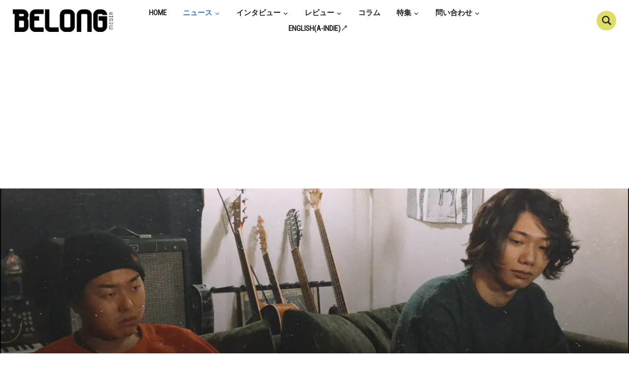

--- FILE ---
content_type: text/html; charset=UTF-8
request_url: https://belongmedia.net/2020/07/22/the-boring-tapes-pulsation/
body_size: 23310
content:
<!DOCTYPE html>
<html dir="ltr" lang="ja" prefix="og: https://ogp.me/ns#">
<head>
    <meta charset="UTF-8">
    <meta name="viewport" content="width=device-width, initial-scale=1.0">
    <link rel="profile" href="http://gmpg.org/xfn/11">
    <link rel="pingback" href="https://belongmedia.net/xmlrpc.php">

    <title>チルウェイブ・デュオ、The Boring Tapesが新作EPリリース！ | BELONG Media</title>
	<style>img:is([sizes="auto" i], [sizes^="auto," i]) { contain-intrinsic-size: 3000px 1500px }</style>
	
		<!-- All in One SEO 4.9.0 - aioseo.com -->
	<meta name="description" content="東京を拠点に活動するチルウェイブ、ドリームポップ・デュオ、The Boring Tapesが新作EP『Pulsation』をリリースした。新作EP『Pulsation』は前作『Samsara』から半年ぶりのリリースとなる。" />
	<meta name="robots" content="max-snippet:-1, max-image-preview:large, max-video-preview:-1" />
	<meta name="author" content="belong"/>
	<meta name="google-site-verification" content="wepQqBWac3_CpNkupAlCTFbCKQJBCzY6L29OpA6AgTk" />
	<meta name="keywords" content="チルウェイブ,the boring tapes,pulsation" />
	<link rel="canonical" href="https://belongmedia.net/2020/07/22/the-boring-tapes-pulsation/" />
	<meta name="generator" content="All in One SEO (AIOSEO) 4.9.0" />
		<meta property="og:locale" content="ja_JP" />
		<meta property="og:site_name" content="BELONG Media | 自主運営のインディーロックメディア。ロックを中心に世界中のインディーミュージックを掲載。アーティストの成り立ちからルーツまで深い情報を紹介していきます。問い合わせはbelongmagazine1967@gmail.com まで。" />
		<meta property="og:type" content="article" />
		<meta property="og:title" content="チルウェイブ・デュオ、The Boring Tapesが新作EPリリース！ | BELONG Media" />
		<meta property="og:description" content="東京を拠点に活動するチルウェイブ、ドリームポップ・デュオ、The Boring Tapesが新作EP『Pulsation』をリリースした。新作EP『Pulsation』は前作『Samsara』から半年ぶりのリリースとなる。" />
		<meta property="og:url" content="https://belongmedia.net/2020/07/22/the-boring-tapes-pulsation/" />
		<meta property="og:image" content="https://belongmedia.net/wp-content/uploads/2020/07/The-Boring-Tapes.jpg" />
		<meta property="og:image:secure_url" content="https://belongmedia.net/wp-content/uploads/2020/07/The-Boring-Tapes.jpg" />
		<meta property="og:image:width" content="1200" />
		<meta property="og:image:height" content="1200" />
		<meta property="article:published_time" content="2020-07-21T15:00:34+00:00" />
		<meta property="article:modified_time" content="2020-07-21T15:00:34+00:00" />
		<meta property="article:publisher" content="https://www.facebook.com/belong.magazine1967/" />
		<meta name="twitter:card" content="summary_large_image" />
		<meta name="twitter:site" content="@BELONG_Media" />
		<meta name="twitter:title" content="チルウェイブ・デュオ、The Boring Tapesが新作EPリリース！ | BELONG Media" />
		<meta name="twitter:description" content="東京を拠点に活動するチルウェイブ、ドリームポップ・デュオ、The Boring Tapesが新作EP『Pulsation』をリリースした。新作EP『Pulsation』は前作『Samsara』から半年ぶりのリリースとなる。" />
		<meta name="twitter:image" content="https://belongmedia.net/wp-content/uploads/2020/07/The-Boring-Tapes.jpg" />
		<script type="application/ld+json" class="aioseo-schema">
			{"@context":"https:\/\/schema.org","@graph":[{"@type":"Article","@id":"https:\/\/belongmedia.net\/2020\/07\/22\/the-boring-tapes-pulsation\/#article","name":"\u30c1\u30eb\u30a6\u30a7\u30a4\u30d6\u30fb\u30c7\u30e5\u30aa\u3001The Boring Tapes\u304c\u65b0\u4f5cEP\u30ea\u30ea\u30fc\u30b9\uff01 | BELONG Media","headline":"\u30c1\u30eb\u30a6\u30a7\u30a4\u30d6\u30fb\u30c7\u30e5\u30aa\u3001The Boring Tapes\u304c\u65b0\u4f5cEP\u30ea\u30ea\u30fc\u30b9\uff01","author":{"@id":"https:\/\/belongmedia.net\/author\/belong\/#author"},"publisher":{"@id":"https:\/\/belongmedia.net\/#organization"},"image":{"@type":"ImageObject","url":"https:\/\/belongmedia.net\/wp-content\/uploads\/2020\/07\/The-Boring-Tapes.jpg","width":1200,"height":1200,"caption":"The Boring Tapes"},"datePublished":"2020-07-22T00:00:34+09:00","dateModified":"2020-07-22T00:00:34+09:00","inLanguage":"ja","mainEntityOfPage":{"@id":"https:\/\/belongmedia.net\/2020\/07\/22\/the-boring-tapes-pulsation\/#webpage"},"isPartOf":{"@id":"https:\/\/belongmedia.net\/2020\/07\/22\/the-boring-tapes-pulsation\/#webpage"},"articleSection":"News, \u30c1\u30eb\u30a6\u30a7\u30a4\u30d6, \u30ea\u30ea\u30fc\u30b9, \u65b0\u4eba, \u65e5\u672c"},{"@type":"BreadcrumbList","@id":"https:\/\/belongmedia.net\/2020\/07\/22\/the-boring-tapes-pulsation\/#breadcrumblist","itemListElement":[{"@type":"ListItem","@id":"https:\/\/belongmedia.net#listItem","position":1,"name":"Home","item":"https:\/\/belongmedia.net","nextItem":{"@type":"ListItem","@id":"https:\/\/belongmedia.net\/category\/news\/#listItem","name":"News"}},{"@type":"ListItem","@id":"https:\/\/belongmedia.net\/category\/news\/#listItem","position":2,"name":"News","previousItem":{"@type":"ListItem","@id":"https:\/\/belongmedia.net#listItem","name":"Home"}}]},{"@type":"Organization","@id":"https:\/\/belongmedia.net\/#organization","name":"BELONG Media","description":"2012\u5e74\u958b\u8a2d\u306e\u97f3\u697d\u30e1\u30c7\u30a3\u30a2\u3002\u4e16\u754c\u4e2d\u306e\u30a4\u30f3\u30c7\u30a3\u30fc\u97f3\u697d\u3092\u4e2d\u5fc3\u306b\u63b2\u8f09\u30022021\u5e74\u3001J-WAVE\u306eSONAR MUSIC\u306b\u30b2\u30b9\u30c8\u51fa\u6f14\u30022022\u5e74\u3001\u82f1\u8a9e\u7248\u59c9\u59b9\u30b5\u30a4\u30c8 A-indie\u3092\u958b\u8a2d\u3002\u30d7\u30ec\u30a4\u30ea\u30b9\u30c8\u306b\u63b2\u8f09\u3059\u308b\u65b0\u66f2\u968f\u6642\u53d7\u4ed8\u4e2d\uff01","url":"https:\/\/belongmedia.net\/","logo":{"@type":"ImageObject","url":"https:\/\/belongmedia.net\/wp-content\/uploads\/2020\/10\/BELONG-Media.jpg","@id":"https:\/\/belongmedia.net\/2020\/07\/22\/the-boring-tapes-pulsation\/#organizationLogo","width":512,"height":512,"caption":"BELONG Media"},"image":{"@id":"https:\/\/belongmedia.net\/2020\/07\/22\/the-boring-tapes-pulsation\/#organizationLogo"},"sameAs":["https:\/\/www.instagram.com\/belong_magazine\/","https:\/\/www.pinterest.jp\/belong_media\/_saved\/"]},{"@type":"Person","@id":"https:\/\/belongmedia.net\/author\/belong\/#author","url":"https:\/\/belongmedia.net\/author\/belong\/","name":"belong","image":{"@type":"ImageObject","@id":"https:\/\/belongmedia.net\/2020\/07\/22\/the-boring-tapes-pulsation\/#authorImage","url":"https:\/\/secure.gravatar.com\/avatar\/d7c5856f4f08ffd2e80ec8b576e4204baa21c93b7fd6de4c37fe02006e939321?s=96&d=mm&r=g","width":96,"height":96,"caption":"belong"}},{"@type":"WebPage","@id":"https:\/\/belongmedia.net\/2020\/07\/22\/the-boring-tapes-pulsation\/#webpage","url":"https:\/\/belongmedia.net\/2020\/07\/22\/the-boring-tapes-pulsation\/","name":"\u30c1\u30eb\u30a6\u30a7\u30a4\u30d6\u30fb\u30c7\u30e5\u30aa\u3001The Boring Tapes\u304c\u65b0\u4f5cEP\u30ea\u30ea\u30fc\u30b9\uff01 | BELONG Media","description":"\u6771\u4eac\u3092\u62e0\u70b9\u306b\u6d3b\u52d5\u3059\u308b\u30c1\u30eb\u30a6\u30a7\u30a4\u30d6\u3001\u30c9\u30ea\u30fc\u30e0\u30dd\u30c3\u30d7\u30fb\u30c7\u30e5\u30aa\u3001The Boring Tapes\u304c\u65b0\u4f5cEP\u300ePulsation\u300f\u3092\u30ea\u30ea\u30fc\u30b9\u3057\u305f\u3002\u65b0\u4f5cEP\u300ePulsation\u300f\u306f\u524d\u4f5c\u300eSamsara\u300f\u304b\u3089\u534a\u5e74\u3076\u308a\u306e\u30ea\u30ea\u30fc\u30b9\u3068\u306a\u308b\u3002","inLanguage":"ja","isPartOf":{"@id":"https:\/\/belongmedia.net\/#website"},"breadcrumb":{"@id":"https:\/\/belongmedia.net\/2020\/07\/22\/the-boring-tapes-pulsation\/#breadcrumblist"},"author":{"@id":"https:\/\/belongmedia.net\/author\/belong\/#author"},"creator":{"@id":"https:\/\/belongmedia.net\/author\/belong\/#author"},"image":{"@type":"ImageObject","url":"https:\/\/belongmedia.net\/wp-content\/uploads\/2020\/07\/The-Boring-Tapes.jpg","@id":"https:\/\/belongmedia.net\/2020\/07\/22\/the-boring-tapes-pulsation\/#mainImage","width":1200,"height":1200,"caption":"The Boring Tapes"},"primaryImageOfPage":{"@id":"https:\/\/belongmedia.net\/2020\/07\/22\/the-boring-tapes-pulsation\/#mainImage"},"datePublished":"2020-07-22T00:00:34+09:00","dateModified":"2020-07-22T00:00:34+09:00"},{"@type":"WebSite","@id":"https:\/\/belongmedia.net\/#website","url":"https:\/\/belongmedia.net\/","name":"BELONG Media","description":"\u81ea\u4e3b\u904b\u55b6\u306e\u30a4\u30f3\u30c7\u30a3\u30fc\u30ed\u30c3\u30af\u30e1\u30c7\u30a3\u30a2\u3002\u30ed\u30c3\u30af\u3092\u4e2d\u5fc3\u306b\u4e16\u754c\u4e2d\u306e\u30a4\u30f3\u30c7\u30a3\u30fc\u30df\u30e5\u30fc\u30b8\u30c3\u30af\u3092\u63b2\u8f09\u3002\u30a2\u30fc\u30c6\u30a3\u30b9\u30c8\u306e\u6210\u308a\u7acb\u3061\u304b\u3089\u30eb\u30fc\u30c4\u307e\u3067\u6df1\u3044\u60c5\u5831\u3092\u7d39\u4ecb\u3057\u3066\u3044\u304d\u307e\u3059\u3002\u554f\u3044\u5408\u308f\u305b\u306fbelongmagazine1967@gmail.com \u307e\u3067\u3002","inLanguage":"ja","publisher":{"@id":"https:\/\/belongmedia.net\/#organization"}}]}
		</script>
		<!-- All in One SEO -->

<link rel='dns-prefetch' href='//static.addtoany.com' />
<link rel='dns-prefetch' href='//codoc.jp' />
<link rel='dns-prefetch' href='//widgetlogic.org' />
<link rel='dns-prefetch' href='//stats.wp.com' />
<link rel='dns-prefetch' href='//fonts.googleapis.com' />
<link rel='dns-prefetch' href='//v0.wordpress.com' />
<link rel="alternate" type="application/rss+xml" title="BELONG Media &raquo; フィード" href="https://belongmedia.net/feed/" />
<link rel="alternate" type="application/rss+xml" title="BELONG Media &raquo; コメントフィード" href="https://belongmedia.net/comments/feed/" />
<link rel="alternate" type="application/rss+xml" title="BELONG Media &raquo; チルウェイブ・デュオ、The Boring Tapesが新作EPリリース！ のコメントのフィード" href="https://belongmedia.net/2020/07/22/the-boring-tapes-pulsation/feed/" />
<script type="text/javascript">
/* <![CDATA[ */
window._wpemojiSettings = {"baseUrl":"https:\/\/s.w.org\/images\/core\/emoji\/16.0.1\/72x72\/","ext":".png","svgUrl":"https:\/\/s.w.org\/images\/core\/emoji\/16.0.1\/svg\/","svgExt":".svg","source":{"concatemoji":"https:\/\/belongmedia.net\/wp-includes\/js\/wp-emoji-release.min.js?ver=6.8.3"}};
/*! This file is auto-generated */
!function(s,n){var o,i,e;function c(e){try{var t={supportTests:e,timestamp:(new Date).valueOf()};sessionStorage.setItem(o,JSON.stringify(t))}catch(e){}}function p(e,t,n){e.clearRect(0,0,e.canvas.width,e.canvas.height),e.fillText(t,0,0);var t=new Uint32Array(e.getImageData(0,0,e.canvas.width,e.canvas.height).data),a=(e.clearRect(0,0,e.canvas.width,e.canvas.height),e.fillText(n,0,0),new Uint32Array(e.getImageData(0,0,e.canvas.width,e.canvas.height).data));return t.every(function(e,t){return e===a[t]})}function u(e,t){e.clearRect(0,0,e.canvas.width,e.canvas.height),e.fillText(t,0,0);for(var n=e.getImageData(16,16,1,1),a=0;a<n.data.length;a++)if(0!==n.data[a])return!1;return!0}function f(e,t,n,a){switch(t){case"flag":return n(e,"\ud83c\udff3\ufe0f\u200d\u26a7\ufe0f","\ud83c\udff3\ufe0f\u200b\u26a7\ufe0f")?!1:!n(e,"\ud83c\udde8\ud83c\uddf6","\ud83c\udde8\u200b\ud83c\uddf6")&&!n(e,"\ud83c\udff4\udb40\udc67\udb40\udc62\udb40\udc65\udb40\udc6e\udb40\udc67\udb40\udc7f","\ud83c\udff4\u200b\udb40\udc67\u200b\udb40\udc62\u200b\udb40\udc65\u200b\udb40\udc6e\u200b\udb40\udc67\u200b\udb40\udc7f");case"emoji":return!a(e,"\ud83e\udedf")}return!1}function g(e,t,n,a){var r="undefined"!=typeof WorkerGlobalScope&&self instanceof WorkerGlobalScope?new OffscreenCanvas(300,150):s.createElement("canvas"),o=r.getContext("2d",{willReadFrequently:!0}),i=(o.textBaseline="top",o.font="600 32px Arial",{});return e.forEach(function(e){i[e]=t(o,e,n,a)}),i}function t(e){var t=s.createElement("script");t.src=e,t.defer=!0,s.head.appendChild(t)}"undefined"!=typeof Promise&&(o="wpEmojiSettingsSupports",i=["flag","emoji"],n.supports={everything:!0,everythingExceptFlag:!0},e=new Promise(function(e){s.addEventListener("DOMContentLoaded",e,{once:!0})}),new Promise(function(t){var n=function(){try{var e=JSON.parse(sessionStorage.getItem(o));if("object"==typeof e&&"number"==typeof e.timestamp&&(new Date).valueOf()<e.timestamp+604800&&"object"==typeof e.supportTests)return e.supportTests}catch(e){}return null}();if(!n){if("undefined"!=typeof Worker&&"undefined"!=typeof OffscreenCanvas&&"undefined"!=typeof URL&&URL.createObjectURL&&"undefined"!=typeof Blob)try{var e="postMessage("+g.toString()+"("+[JSON.stringify(i),f.toString(),p.toString(),u.toString()].join(",")+"));",a=new Blob([e],{type:"text/javascript"}),r=new Worker(URL.createObjectURL(a),{name:"wpTestEmojiSupports"});return void(r.onmessage=function(e){c(n=e.data),r.terminate(),t(n)})}catch(e){}c(n=g(i,f,p,u))}t(n)}).then(function(e){for(var t in e)n.supports[t]=e[t],n.supports.everything=n.supports.everything&&n.supports[t],"flag"!==t&&(n.supports.everythingExceptFlag=n.supports.everythingExceptFlag&&n.supports[t]);n.supports.everythingExceptFlag=n.supports.everythingExceptFlag&&!n.supports.flag,n.DOMReady=!1,n.readyCallback=function(){n.DOMReady=!0}}).then(function(){return e}).then(function(){var e;n.supports.everything||(n.readyCallback(),(e=n.source||{}).concatemoji?t(e.concatemoji):e.wpemoji&&e.twemoji&&(t(e.twemoji),t(e.wpemoji)))}))}((window,document),window._wpemojiSettings);
/* ]]> */
</script>
<style id='wp-emoji-styles-inline-css' type='text/css'>

	img.wp-smiley, img.emoji {
		display: inline !important;
		border: none !important;
		box-shadow: none !important;
		height: 1em !important;
		width: 1em !important;
		margin: 0 0.07em !important;
		vertical-align: -0.1em !important;
		background: none !important;
		padding: 0 !important;
	}
</style>
<link rel='stylesheet' id='wp-block-library-css' href='https://belongmedia.net/wp-includes/css/dist/block-library/style.min.css?ver=6.8.3' type='text/css' media='all' />
<style id='classic-theme-styles-inline-css' type='text/css'>
/*! This file is auto-generated */
.wp-block-button__link{color:#fff;background-color:#32373c;border-radius:9999px;box-shadow:none;text-decoration:none;padding:calc(.667em + 2px) calc(1.333em + 2px);font-size:1.125em}.wp-block-file__button{background:#32373c;color:#fff;text-decoration:none}
</style>
<link rel='stylesheet' id='aioseo/css/src/vue/standalone/blocks/table-of-contents/global.scss-css' href='https://belongmedia.net/wp-content/plugins/all-in-one-seo-pack/dist/Lite/assets/css/table-of-contents/global.e90f6d47.css?ver=4.9.0' type='text/css' media='all' />
<link rel='stylesheet' id='wpzoom-social-icons-block-style-css' href='https://belongmedia.net/wp-content/plugins/social-icons-widget-by-wpzoom/block/dist/style-wpzoom-social-icons.css?ver=4.5.2' type='text/css' media='all' />
<link rel='stylesheet' id='mediaelement-css' href='https://belongmedia.net/wp-includes/js/mediaelement/mediaelementplayer-legacy.min.css?ver=4.2.17' type='text/css' media='all' />
<link rel='stylesheet' id='wp-mediaelement-css' href='https://belongmedia.net/wp-includes/js/mediaelement/wp-mediaelement.min.css?ver=6.8.3' type='text/css' media='all' />
<style id='jetpack-sharing-buttons-style-inline-css' type='text/css'>
.jetpack-sharing-buttons__services-list{display:flex;flex-direction:row;flex-wrap:wrap;gap:0;list-style-type:none;margin:5px;padding:0}.jetpack-sharing-buttons__services-list.has-small-icon-size{font-size:12px}.jetpack-sharing-buttons__services-list.has-normal-icon-size{font-size:16px}.jetpack-sharing-buttons__services-list.has-large-icon-size{font-size:24px}.jetpack-sharing-buttons__services-list.has-huge-icon-size{font-size:36px}@media print{.jetpack-sharing-buttons__services-list{display:none!important}}.editor-styles-wrapper .wp-block-jetpack-sharing-buttons{gap:0;padding-inline-start:0}ul.jetpack-sharing-buttons__services-list.has-background{padding:1.25em 2.375em}
</style>
<link rel='stylesheet' id='block-widget-css' href='https://belongmedia.net/wp-content/plugins/widget-logic/block_widget/css/widget.css?ver=1725015737' type='text/css' media='all' />
<style id='global-styles-inline-css' type='text/css'>
:root{--wp--preset--aspect-ratio--square: 1;--wp--preset--aspect-ratio--4-3: 4/3;--wp--preset--aspect-ratio--3-4: 3/4;--wp--preset--aspect-ratio--3-2: 3/2;--wp--preset--aspect-ratio--2-3: 2/3;--wp--preset--aspect-ratio--16-9: 16/9;--wp--preset--aspect-ratio--9-16: 9/16;--wp--preset--color--black: #000000;--wp--preset--color--cyan-bluish-gray: #abb8c3;--wp--preset--color--white: #ffffff;--wp--preset--color--pale-pink: #f78da7;--wp--preset--color--vivid-red: #cf2e2e;--wp--preset--color--luminous-vivid-orange: #ff6900;--wp--preset--color--luminous-vivid-amber: #fcb900;--wp--preset--color--light-green-cyan: #7bdcb5;--wp--preset--color--vivid-green-cyan: #00d084;--wp--preset--color--pale-cyan-blue: #8ed1fc;--wp--preset--color--vivid-cyan-blue: #0693e3;--wp--preset--color--vivid-purple: #9b51e0;--wp--preset--gradient--vivid-cyan-blue-to-vivid-purple: linear-gradient(135deg,rgba(6,147,227,1) 0%,rgb(155,81,224) 100%);--wp--preset--gradient--light-green-cyan-to-vivid-green-cyan: linear-gradient(135deg,rgb(122,220,180) 0%,rgb(0,208,130) 100%);--wp--preset--gradient--luminous-vivid-amber-to-luminous-vivid-orange: linear-gradient(135deg,rgba(252,185,0,1) 0%,rgba(255,105,0,1) 100%);--wp--preset--gradient--luminous-vivid-orange-to-vivid-red: linear-gradient(135deg,rgba(255,105,0,1) 0%,rgb(207,46,46) 100%);--wp--preset--gradient--very-light-gray-to-cyan-bluish-gray: linear-gradient(135deg,rgb(238,238,238) 0%,rgb(169,184,195) 100%);--wp--preset--gradient--cool-to-warm-spectrum: linear-gradient(135deg,rgb(74,234,220) 0%,rgb(151,120,209) 20%,rgb(207,42,186) 40%,rgb(238,44,130) 60%,rgb(251,105,98) 80%,rgb(254,248,76) 100%);--wp--preset--gradient--blush-light-purple: linear-gradient(135deg,rgb(255,206,236) 0%,rgb(152,150,240) 100%);--wp--preset--gradient--blush-bordeaux: linear-gradient(135deg,rgb(254,205,165) 0%,rgb(254,45,45) 50%,rgb(107,0,62) 100%);--wp--preset--gradient--luminous-dusk: linear-gradient(135deg,rgb(255,203,112) 0%,rgb(199,81,192) 50%,rgb(65,88,208) 100%);--wp--preset--gradient--pale-ocean: linear-gradient(135deg,rgb(255,245,203) 0%,rgb(182,227,212) 50%,rgb(51,167,181) 100%);--wp--preset--gradient--electric-grass: linear-gradient(135deg,rgb(202,248,128) 0%,rgb(113,206,126) 100%);--wp--preset--gradient--midnight: linear-gradient(135deg,rgb(2,3,129) 0%,rgb(40,116,252) 100%);--wp--preset--font-size--small: 13px;--wp--preset--font-size--medium: 20px;--wp--preset--font-size--large: 36px;--wp--preset--font-size--x-large: 42px;--wp--preset--spacing--20: 0.44rem;--wp--preset--spacing--30: 0.67rem;--wp--preset--spacing--40: 1rem;--wp--preset--spacing--50: 1.5rem;--wp--preset--spacing--60: 2.25rem;--wp--preset--spacing--70: 3.38rem;--wp--preset--spacing--80: 5.06rem;--wp--preset--shadow--natural: 6px 6px 9px rgba(0, 0, 0, 0.2);--wp--preset--shadow--deep: 12px 12px 50px rgba(0, 0, 0, 0.4);--wp--preset--shadow--sharp: 6px 6px 0px rgba(0, 0, 0, 0.2);--wp--preset--shadow--outlined: 6px 6px 0px -3px rgba(255, 255, 255, 1), 6px 6px rgba(0, 0, 0, 1);--wp--preset--shadow--crisp: 6px 6px 0px rgba(0, 0, 0, 1);}:where(.is-layout-flex){gap: 0.5em;}:where(.is-layout-grid){gap: 0.5em;}body .is-layout-flex{display: flex;}.is-layout-flex{flex-wrap: wrap;align-items: center;}.is-layout-flex > :is(*, div){margin: 0;}body .is-layout-grid{display: grid;}.is-layout-grid > :is(*, div){margin: 0;}:where(.wp-block-columns.is-layout-flex){gap: 2em;}:where(.wp-block-columns.is-layout-grid){gap: 2em;}:where(.wp-block-post-template.is-layout-flex){gap: 1.25em;}:where(.wp-block-post-template.is-layout-grid){gap: 1.25em;}.has-black-color{color: var(--wp--preset--color--black) !important;}.has-cyan-bluish-gray-color{color: var(--wp--preset--color--cyan-bluish-gray) !important;}.has-white-color{color: var(--wp--preset--color--white) !important;}.has-pale-pink-color{color: var(--wp--preset--color--pale-pink) !important;}.has-vivid-red-color{color: var(--wp--preset--color--vivid-red) !important;}.has-luminous-vivid-orange-color{color: var(--wp--preset--color--luminous-vivid-orange) !important;}.has-luminous-vivid-amber-color{color: var(--wp--preset--color--luminous-vivid-amber) !important;}.has-light-green-cyan-color{color: var(--wp--preset--color--light-green-cyan) !important;}.has-vivid-green-cyan-color{color: var(--wp--preset--color--vivid-green-cyan) !important;}.has-pale-cyan-blue-color{color: var(--wp--preset--color--pale-cyan-blue) !important;}.has-vivid-cyan-blue-color{color: var(--wp--preset--color--vivid-cyan-blue) !important;}.has-vivid-purple-color{color: var(--wp--preset--color--vivid-purple) !important;}.has-black-background-color{background-color: var(--wp--preset--color--black) !important;}.has-cyan-bluish-gray-background-color{background-color: var(--wp--preset--color--cyan-bluish-gray) !important;}.has-white-background-color{background-color: var(--wp--preset--color--white) !important;}.has-pale-pink-background-color{background-color: var(--wp--preset--color--pale-pink) !important;}.has-vivid-red-background-color{background-color: var(--wp--preset--color--vivid-red) !important;}.has-luminous-vivid-orange-background-color{background-color: var(--wp--preset--color--luminous-vivid-orange) !important;}.has-luminous-vivid-amber-background-color{background-color: var(--wp--preset--color--luminous-vivid-amber) !important;}.has-light-green-cyan-background-color{background-color: var(--wp--preset--color--light-green-cyan) !important;}.has-vivid-green-cyan-background-color{background-color: var(--wp--preset--color--vivid-green-cyan) !important;}.has-pale-cyan-blue-background-color{background-color: var(--wp--preset--color--pale-cyan-blue) !important;}.has-vivid-cyan-blue-background-color{background-color: var(--wp--preset--color--vivid-cyan-blue) !important;}.has-vivid-purple-background-color{background-color: var(--wp--preset--color--vivid-purple) !important;}.has-black-border-color{border-color: var(--wp--preset--color--black) !important;}.has-cyan-bluish-gray-border-color{border-color: var(--wp--preset--color--cyan-bluish-gray) !important;}.has-white-border-color{border-color: var(--wp--preset--color--white) !important;}.has-pale-pink-border-color{border-color: var(--wp--preset--color--pale-pink) !important;}.has-vivid-red-border-color{border-color: var(--wp--preset--color--vivid-red) !important;}.has-luminous-vivid-orange-border-color{border-color: var(--wp--preset--color--luminous-vivid-orange) !important;}.has-luminous-vivid-amber-border-color{border-color: var(--wp--preset--color--luminous-vivid-amber) !important;}.has-light-green-cyan-border-color{border-color: var(--wp--preset--color--light-green-cyan) !important;}.has-vivid-green-cyan-border-color{border-color: var(--wp--preset--color--vivid-green-cyan) !important;}.has-pale-cyan-blue-border-color{border-color: var(--wp--preset--color--pale-cyan-blue) !important;}.has-vivid-cyan-blue-border-color{border-color: var(--wp--preset--color--vivid-cyan-blue) !important;}.has-vivid-purple-border-color{border-color: var(--wp--preset--color--vivid-purple) !important;}.has-vivid-cyan-blue-to-vivid-purple-gradient-background{background: var(--wp--preset--gradient--vivid-cyan-blue-to-vivid-purple) !important;}.has-light-green-cyan-to-vivid-green-cyan-gradient-background{background: var(--wp--preset--gradient--light-green-cyan-to-vivid-green-cyan) !important;}.has-luminous-vivid-amber-to-luminous-vivid-orange-gradient-background{background: var(--wp--preset--gradient--luminous-vivid-amber-to-luminous-vivid-orange) !important;}.has-luminous-vivid-orange-to-vivid-red-gradient-background{background: var(--wp--preset--gradient--luminous-vivid-orange-to-vivid-red) !important;}.has-very-light-gray-to-cyan-bluish-gray-gradient-background{background: var(--wp--preset--gradient--very-light-gray-to-cyan-bluish-gray) !important;}.has-cool-to-warm-spectrum-gradient-background{background: var(--wp--preset--gradient--cool-to-warm-spectrum) !important;}.has-blush-light-purple-gradient-background{background: var(--wp--preset--gradient--blush-light-purple) !important;}.has-blush-bordeaux-gradient-background{background: var(--wp--preset--gradient--blush-bordeaux) !important;}.has-luminous-dusk-gradient-background{background: var(--wp--preset--gradient--luminous-dusk) !important;}.has-pale-ocean-gradient-background{background: var(--wp--preset--gradient--pale-ocean) !important;}.has-electric-grass-gradient-background{background: var(--wp--preset--gradient--electric-grass) !important;}.has-midnight-gradient-background{background: var(--wp--preset--gradient--midnight) !important;}.has-small-font-size{font-size: var(--wp--preset--font-size--small) !important;}.has-medium-font-size{font-size: var(--wp--preset--font-size--medium) !important;}.has-large-font-size{font-size: var(--wp--preset--font-size--large) !important;}.has-x-large-font-size{font-size: var(--wp--preset--font-size--x-large) !important;}
:where(.wp-block-post-template.is-layout-flex){gap: 1.25em;}:where(.wp-block-post-template.is-layout-grid){gap: 1.25em;}
:where(.wp-block-columns.is-layout-flex){gap: 2em;}:where(.wp-block-columns.is-layout-grid){gap: 2em;}
:root :where(.wp-block-pullquote){font-size: 1.5em;line-height: 1.6;}
</style>
<link rel='stylesheet' id='ez-toc-css' href='https://belongmedia.net/wp-content/plugins/easy-table-of-contents/assets/css/screen.min.css?ver=2.0.77' type='text/css' media='all' />
<style id='ez-toc-inline-css' type='text/css'>
div#ez-toc-container .ez-toc-title {font-size: 120%;}div#ez-toc-container .ez-toc-title {font-weight: 500;}div#ez-toc-container ul li , div#ez-toc-container ul li a {font-size: 95%;}div#ez-toc-container ul li , div#ez-toc-container ul li a {font-weight: 500;}div#ez-toc-container nav ul ul li {font-size: 90%;}.ez-toc-box-title {font-weight: bold; margin-bottom: 10px; text-align: center; text-transform: uppercase; letter-spacing: 1px; color: #666; padding-bottom: 5px;position:absolute;top:-4%;left:5%;background-color: inherit;transition: top 0.3s ease;}.ez-toc-box-title.toc-closed {top:-25%;}
.ez-toc-container-direction {direction: ltr;}.ez-toc-counter ul {direction: ltr;counter-reset: item ;}.ez-toc-counter nav ul li a::before {content: counter(item, numeric) '. ';margin-right: .2em; counter-increment: item;flex-grow: 0;flex-shrink: 0;float: left; }.ez-toc-widget-direction {direction: ltr;}.ez-toc-widget-container ul {direction: ltr;counter-reset: item ;}.ez-toc-widget-container nav ul li a::before {content: counter(item, numeric) '. ';margin-right: .2em; counter-increment: item;flex-grow: 0;flex-shrink: 0;float: left; }
</style>
<link rel='stylesheet' id='zoom-theme-utils-css-css' href='https://belongmedia.net/wp-content/themes/insight/functions/wpzoom/assets/css/theme-utils.css?ver=6.8.3' type='text/css' media='all' />
<link rel='stylesheet' id='insight-google-fonts-css' href='https://fonts.googleapis.com/css?family=Roboto%3Aregular%2C500%2C700%2C700i%2C900%2Citalic%7CRoboto+Condensed%7CPT+Sans%3Aregular%2C700&#038;display=swap&#038;ver=6.8.3' type='text/css' media='all' />
<link rel='stylesheet' id='insight-style-css' href='https://belongmedia.net/wp-content/themes/insight/style.css?ver=1.3.16' type='text/css' media='all' />
<link rel='stylesheet' id='media-queries-css' href='https://belongmedia.net/wp-content/themes/insight/css/media-queries.css?ver=1.3.16' type='text/css' media='all' />
<link rel='stylesheet' id='dashicons-css' href='https://belongmedia.net/wp-includes/css/dashicons.min.css?ver=6.8.3' type='text/css' media='all' />
<link rel='stylesheet' id='wpzoom-social-icons-socicon-css' href='https://belongmedia.net/wp-content/plugins/social-icons-widget-by-wpzoom/assets/css/wpzoom-socicon.css?ver=1762941634' type='text/css' media='all' />
<link rel='stylesheet' id='wpzoom-social-icons-genericons-css' href='https://belongmedia.net/wp-content/plugins/social-icons-widget-by-wpzoom/assets/css/genericons.css?ver=1762941634' type='text/css' media='all' />
<link rel='stylesheet' id='wpzoom-social-icons-academicons-css' href='https://belongmedia.net/wp-content/plugins/social-icons-widget-by-wpzoom/assets/css/academicons.min.css?ver=1762941634' type='text/css' media='all' />
<link rel='stylesheet' id='wpzoom-social-icons-font-awesome-3-css' href='https://belongmedia.net/wp-content/plugins/social-icons-widget-by-wpzoom/assets/css/font-awesome-3.min.css?ver=1762941634' type='text/css' media='all' />
<link rel='stylesheet' id='wpzoom-social-icons-styles-css' href='https://belongmedia.net/wp-content/plugins/social-icons-widget-by-wpzoom/assets/css/wpzoom-social-icons-styles.css?ver=1762941634' type='text/css' media='all' />
<link rel='stylesheet' id='wp-pagenavi-css' href='https://belongmedia.net/wp-content/plugins/wp-pagenavi/pagenavi-css.css?ver=2.70' type='text/css' media='all' />
<link rel='stylesheet' id='wzslider-css' href='https://belongmedia.net/wp-content/plugins/wpzoom-shortcodes/assets/css/wzslider.css?ver=6.8.3' type='text/css' media='all' />
<link rel='stylesheet' id='addtoany-css' href='https://belongmedia.net/wp-content/plugins/add-to-any/addtoany.min.css?ver=1.16' type='text/css' media='all' />
<link rel='stylesheet' id='wpz-shortcodes-css' href='https://belongmedia.net/wp-content/plugins/wpzoom-shortcodes/assets/css/shortcodes.css?ver=6.8.3' type='text/css' media='all' />
<link rel='stylesheet' id='zoom-font-awesome-css' href='https://belongmedia.net/wp-content/plugins/wpzoom-shortcodes/assets/css/font-awesome.min.css?ver=6.8.3' type='text/css' media='all' />
<link rel='stylesheet' id='wpzoom-theme-css' href='https://belongmedia.net/wp-content/themes/insight/styles/default.css?ver=6.8.3' type='text/css' media='all' />
<link rel='stylesheet' id='wpzoom-custom-css' href='https://belongmedia.net/wp-content/themes/insight/custom.css?ver=1.3.16' type='text/css' media='all' />
<link rel='preload' as='font'  id='wpzoom-social-icons-font-academicons-woff2-css' href='https://belongmedia.net/wp-content/plugins/social-icons-widget-by-wpzoom/assets/font/academicons.woff2?v=1.9.2'  type='font/woff2' crossorigin />
<link rel='preload' as='font'  id='wpzoom-social-icons-font-fontawesome-3-woff2-css' href='https://belongmedia.net/wp-content/plugins/social-icons-widget-by-wpzoom/assets/font/fontawesome-webfont.woff2?v=4.7.0'  type='font/woff2' crossorigin />
<link rel='preload' as='font'  id='wpzoom-social-icons-font-genericons-woff-css' href='https://belongmedia.net/wp-content/plugins/social-icons-widget-by-wpzoom/assets/font/Genericons.woff'  type='font/woff' crossorigin />
<link rel='preload' as='font'  id='wpzoom-social-icons-font-socicon-woff2-css' href='https://belongmedia.net/wp-content/plugins/social-icons-widget-by-wpzoom/assets/font/socicon.woff2?v=4.5.2'  type='font/woff2' crossorigin />
<script type="text/javascript" id="addtoany-core-js-before">
/* <![CDATA[ */
window.a2a_config=window.a2a_config||{};a2a_config.callbacks=[];a2a_config.overlays=[];a2a_config.templates={};a2a_localize = {
	Share: "共有",
	Save: "ブックマーク",
	Subscribe: "購読",
	Email: "メール",
	Bookmark: "ブックマーク",
	ShowAll: "すべて表示する",
	ShowLess: "小さく表示する",
	FindServices: "サービスを探す",
	FindAnyServiceToAddTo: "追加するサービスを今すぐ探す",
	PoweredBy: "Powered by",
	ShareViaEmail: "メールでシェアする",
	SubscribeViaEmail: "メールで購読する",
	BookmarkInYourBrowser: "ブラウザにブックマーク",
	BookmarkInstructions: "このページをブックマークするには、 Ctrl+D または \u2318+D を押下。",
	AddToYourFavorites: "お気に入りに追加",
	SendFromWebOrProgram: "任意のメールアドレスまたはメールプログラムから送信",
	EmailProgram: "メールプログラム",
	More: "詳細&#8230;",
	ThanksForSharing: "共有ありがとうございます !",
	ThanksForFollowing: "フォローありがとうございます !"
};
/* ]]> */
</script>
<script type="text/javascript" defer src="https://static.addtoany.com/menu/page.js" id="addtoany-core-js"></script>
<script type="text/javascript" src="https://belongmedia.net/wp-includes/js/jquery/jquery.min.js?ver=3.7.1" id="jquery-core-js"></script>
<script type="text/javascript" src="https://belongmedia.net/wp-includes/js/jquery/jquery-migrate.min.js?ver=3.4.1" id="jquery-migrate-js"></script>
<script type="text/javascript" defer src="https://belongmedia.net/wp-content/plugins/add-to-any/addtoany.min.js?ver=1.1" id="addtoany-jquery-js"></script>
<script type="text/javascript"  src="https://codoc.jp/js/cms.js?ver=6.8.3" id="codoc-injector-js-js"  data-css="rainbow"  data-usercode="Id0yDYK18g" defer></script>
<script type="text/javascript" src="https://belongmedia.net/wp-content/themes/insight/js/init.js?ver=6.8.3" id="wpzoom-init-js"></script>
<link rel="https://api.w.org/" href="https://belongmedia.net/wp-json/" /><link rel="alternate" title="JSON" type="application/json" href="https://belongmedia.net/wp-json/wp/v2/posts/32809" /><link rel="EditURI" type="application/rsd+xml" title="RSD" href="https://belongmedia.net/xmlrpc.php?rsd" />
<meta name="generator" content="WordPress 6.8.3" />
<link rel='shortlink' href='https://belongmedia.net/?p=32809' />
<link rel="alternate" title="oEmbed (JSON)" type="application/json+oembed" href="https://belongmedia.net/wp-json/oembed/1.0/embed?url=https%3A%2F%2Fbelongmedia.net%2F2020%2F07%2F22%2Fthe-boring-tapes-pulsation%2F" />
<link rel="alternate" title="oEmbed (XML)" type="text/xml+oembed" href="https://belongmedia.net/wp-json/oembed/1.0/embed?url=https%3A%2F%2Fbelongmedia.net%2F2020%2F07%2F22%2Fthe-boring-tapes-pulsation%2F&#038;format=xml" />
<!-- Global site tag (gtag.js) - Google Analytics -->
<script async src="https://www.googletagmanager.com/gtag/js?id=UA-132352552-1"></script>
<script>
  window.dataLayer = window.dataLayer || [];
  function gtag(){dataLayer.push(arguments);}
  gtag('js', new Date());

  gtag('config', 'UA-132352552-1');
</script>

<script async src="//pagead2.googlesyndication.com/pagead/js/adsbygoogle.js"></script>
<script>
     (adsbygoogle = window.adsbygoogle || []).push({
          google_ad_client: "ca-pub-9148087482606615",
          enable_page_level_ads: true
     });
</script>	<style>img#wpstats{display:none}</style>
		<!-- WPZOOM Theme / Framework -->
<meta name="generator" content="Insight 1.3.16" />
<meta name="generator" content="WPZOOM Framework 2.0.8" />

<!-- Begin Theme Custom CSS -->
<style type="text/css" id="insight-custom-css">
a:hover{color:#dddd68;}button, input[type=button], input[type=reset], input[type=submit]{background:#3079bd;}.main-navbar .navbar-nav > li > a:hover{color:#dddd68;}.main-navbar .navbar-nav > .current-menu-item > a, .main-navbar .navbar-nav > .current_page_item > a, .main-navbar .navbar-nav > .current-menu-parent > a{color:#3079bd;}.sb-search .sb-icon-search{background:#dddd68;}.sb-search .sb-icon-search:hover, .sb-search .sb-search-input{background:#dddd68;}.entry-title a:hover{color:#dddd68;}.cat-links a{color:#999999;}.entry-meta{color:#3079bd;}.widget .title{color:#000000;}#sidebar .widget{background:#dddd68;}.footer-widgets{background-color:#dddd68;}body{font-size:15px;font-weight:500;}.navbar-brand h1 a{font-family:"Be Vietnam";font-size:20px;font-weight:bold;text-transform:capitalize;}.main-navbar a{font-size:15px;}.slides li h3 a{font-size:20px;}.widget h3.title{font-size:18px;font-weight:900;}.entry-title a{font-family:'PT Sans', sans-serif;font-size:15px;font-weight:700;text-transform:capitalize;}.single h1.entry-title{font-size:18px;}.page h1.entry-title{font-size:18px;}
@media screen and (min-width: 768px){.slides li h3 a:hover{color:#dddd68;}}
</style>
<!-- End Theme Custom CSS -->
<link rel="icon" href="https://belongmedia.net/wp-content/uploads/2025/07/cropped-d3acb6f642cadb8668a0000a2174a9fa-1-32x32.jpg" sizes="32x32" />
<link rel="icon" href="https://belongmedia.net/wp-content/uploads/2025/07/cropped-d3acb6f642cadb8668a0000a2174a9fa-1-192x192.jpg" sizes="192x192" />
<link rel="apple-touch-icon" href="https://belongmedia.net/wp-content/uploads/2025/07/cropped-d3acb6f642cadb8668a0000a2174a9fa-1-180x180.jpg" />
<meta name="msapplication-TileImage" content="https://belongmedia.net/wp-content/uploads/2025/07/cropped-d3acb6f642cadb8668a0000a2174a9fa-1-270x270.jpg" />
		<style type="text/css" id="wp-custom-css">
			div.breadcrumbs {
  max-width: 1000px;
  margin:20px auto;
}

blockquote {
    position: relative;
    padding: 7px 16px;
    box-sizing: border-box;
    font-style: italic;
    color: #585858;
    border: solid 3px #585858;
}

.entry-content blockquote.common {
font-size: 13px;
}

blockquote:before{
    display: inline-block;
    position: absolute;
    top: -20px;
    left: -20px;
    width: 40px;
    height: 40px;
    line-height: 40px;
    border-radius: 50%;
    text-align: center;
    content: "\f10d";
    font-family: FontAwesome;
    background: #585858;
    color: #FFF;
    font-size: 22px;
}

blockquote:after{
    display: inline-block;
    position: absolute;
    bottom: -20px;
    right: -20px;
    width: 40px;
    height: 40px;
    line-height: 40px;
    border-radius: 50%;
    text-align: center;
    content: "\f10e";
    font-family: FontAwesome;
    background: #585858;
    color: #FFF;
    font-size: 22px;
    font-weight: 900;
}

blockquote p {
    padding: 0;
    margin: 10px 0;
    line-height: 1.7;
}

blockquote cite {
    display: block;
    text-align: right;
    color: #888888;
    font-size: 0.9em;
}

.table_01 {
  margin: 20px auto;
  border-collapse: collapse;
  border-spacing: 0;
	float: left;
}
.clear {
  clear:both
}
.table_01 th {
  background: #DEDD69;
  border: solid 1px #ccc;
  color: #000000;
  padding: 10px;
}
.table_01 td {
  border: solid 1px #ccc;
  padding: 10px;
}

@media screen and (max-width: 640px) {
  .last td:last-child {
    border-bottom: solid 1px #ccc;
    width: 100%;
  }
  .table_01 {
    width: 100%;
  }
  .table_01 th,
  .table_01 td {
    border-bottom: none;
    display: block;
    width: 100%;
  }
} 		</style>
		</head>
<body class="wp-singular post-template-default single single-post postid-32809 single-format-standard wp-custom-logo wp-theme-insight codoc-theme-rainbow">

<div class="page-wrap">

    <header class="site-header page-with-cover">

            <div class="navbar-brand">
                <a href="https://belongmedia.net/" class="custom-logo-link" rel="home" itemprop="url"><img width="855" height="190" src="https://belongmedia.net/wp-content/uploads/2017/09/cropped-belonge69c80e696b0e383ade382b4-1.png" class="custom-logo no-lazyload no-lazy a3-notlazy" alt="BELONG Media" itemprop="logo" decoding="async" fetchpriority="high" srcset="https://belongmedia.net/wp-content/uploads/2017/09/cropped-belonge69c80e696b0e383ade382b4-1.png 855w, https://belongmedia.net/wp-content/uploads/2017/09/cropped-belonge69c80e696b0e383ade382b4-1-500x111.png 500w, https://belongmedia.net/wp-content/uploads/2017/09/cropped-belonge69c80e696b0e383ade382b4-1-768x171.png 768w, https://belongmedia.net/wp-content/uploads/2017/09/cropped-belonge69c80e696b0e383ade382b4-1-248x55.png 248w, https://belongmedia.net/wp-content/uploads/2017/09/cropped-belonge69c80e696b0e383ade382b4-1-800x178.png 800w" sizes="(max-width: 855px) 100vw, 855px" /></a>
            </div><!-- .navbar-brand -->


            <nav class="main-navbar" role="navigation">

                <div class="navbar-header">
                    
                       <a class="navbar-toggle" href="#menu-main-slide">
                           <span class="icon-bar"></span>
                           <span class="icon-bar"></span>
                           <span class="icon-bar"></span>
                       </a>


                       <div id="menu-main-slide" class="menu-menu-container"><ul id="menu-menu" class="menu"><li id="menu-item-27579" class="menu-item menu-item-type-custom menu-item-object-custom menu-item-home menu-item-27579"><a href="https://belongmedia.net/">Home</a></li>
<li id="menu-item-26880" class="menu-item menu-item-type-taxonomy menu-item-object-category current-post-ancestor current-menu-parent current-post-parent menu-item-has-children menu-item-26880"><a href="https://belongmedia.net/category/news/">ニュース</a>
<ul class="sub-menu">
	<li id="menu-item-43688" class="menu-item menu-item-type-post_type menu-item-object-page menu-item-has-children menu-item-43688"><a href="https://belongmedia.net/artists/">アーティスト一覧</a>
	<ul class="sub-menu">
		<li id="menu-item-43694" class="menu-item menu-item-type-custom menu-item-object-custom menu-item-43694"><a href="https://belongmedia.net/tag/new-commer/">新人アーティスト</a></li>
	</ul>
</li>
</ul>
</li>
<li id="menu-item-10976" class="menu-item menu-item-type-taxonomy menu-item-object-category menu-item-has-children menu-item-10976"><a href="https://belongmedia.net/category/interview/">インタビュー</a>
<ul class="sub-menu">
	<li id="menu-item-46627" class="menu-item menu-item-type-post_type menu-item-object-page menu-item-46627"><a href="https://belongmedia.net/roots-album-archive/">ルーツ</a></li>
</ul>
</li>
<li id="menu-item-26881" class="menu-item menu-item-type-taxonomy menu-item-object-category menu-item-has-children menu-item-26881"><a href="https://belongmedia.net/category/review/">レビュー</a>
<ul class="sub-menu">
	<li id="menu-item-43690" class="menu-item menu-item-type-taxonomy menu-item-object-category menu-item-43690"><a href="https://belongmedia.net/category/review/music-genres/">音楽ジャンル紹介</a></li>
	<li id="menu-item-35409" class="menu-item menu-item-type-taxonomy menu-item-object-category menu-item-has-children menu-item-35409"><a href="https://belongmedia.net/category/review/%e6%ad%8c%e8%a9%9e%e5%92%8c%e8%a8%b3/">歌詞和訳</a>
	<ul class="sub-menu">
		<li id="menu-item-39933" class="menu-item menu-item-type-taxonomy menu-item-object-category menu-item-39933"><a href="https://belongmedia.net/category/review/%e6%ad%8c%e8%a9%9e%e5%92%8c%e8%a8%b3/mental-health/">メンタルヘルス</a></li>
		<li id="menu-item-39930" class="menu-item menu-item-type-taxonomy menu-item-object-category menu-item-39930"><a href="https://belongmedia.net/category/review/%e6%ad%8c%e8%a9%9e%e5%92%8c%e8%a8%b3/gender-lgbt/">ジェンダー(LGBT)</a></li>
		<li id="menu-item-39935" class="menu-item menu-item-type-taxonomy menu-item-object-category menu-item-39935"><a href="https://belongmedia.net/category/review/%e6%ad%8c%e8%a9%9e%e5%92%8c%e8%a8%b3/love-songs/">ラブソング</a></li>
		<li id="menu-item-39936" class="menu-item menu-item-type-taxonomy menu-item-object-category menu-item-39936"><a href="https://belongmedia.net/category/review/%e6%ad%8c%e8%a9%9e%e5%92%8c%e8%a8%b3/protest-song/">プロテストソング</a></li>
	</ul>
</li>
	<li id="menu-item-43689" class="menu-item menu-item-type-taxonomy menu-item-object-category menu-item-43689"><a href="https://belongmedia.net/category/review/playlist/">プレイリスト</a></li>
	<li id="menu-item-43692" class="menu-item menu-item-type-custom menu-item-object-custom menu-item-43692"><a href="https://belongmedia.net/tag/live-report/">ライブレポート</a></li>
</ul>
</li>
<li id="menu-item-43696" class="menu-item menu-item-type-custom menu-item-object-custom menu-item-43696"><a href="https://belongmedia.net/tag/paid-columns/">コラム</a></li>
<li id="menu-item-43695" class="menu-item menu-item-type-custom menu-item-object-custom menu-item-has-children menu-item-43695"><a href="https://belongmedia.net/tag/featured/">特集</a>
<ul class="sub-menu">
	<li id="menu-item-48585" class="menu-item menu-item-type-custom menu-item-object-custom menu-item-48585"><a href="https://belongmedia.net/tag/best-of-the-year/">年間ベストシングル</a></li>
	<li id="menu-item-48577" class="menu-item menu-item-type-post_type menu-item-object-page menu-item-has-children menu-item-48577"><a href="https://belongmedia.net/jingle-jangle-range-town/">レンジタウン</a>
	<ul class="sub-menu">
		<li id="menu-item-48623" class="menu-item menu-item-type-post_type menu-item-object-page menu-item-48623"><a href="https://belongmedia.net/jingle-jangle-range-town/main-story-jingle-jungle-range-town/">メインストーリー</a></li>
		<li id="menu-item-48584" class="menu-item menu-item-type-post_type menu-item-object-page menu-item-48584"><a href="https://belongmedia.net/jingle-jangle-range-town/ai-guidelines/">AI使用のガイドライン</a></li>
	</ul>
</li>
</ul>
</li>
<li id="menu-item-24417" class="menu-item menu-item-type-post_type menu-item-object-page menu-item-has-children menu-item-24417"><a href="https://belongmedia.net/contact/">問い合わせ</a>
<ul class="sub-menu">
	<li id="menu-item-43698" class="menu-item menu-item-type-post_type menu-item-object-page menu-item-43698"><a href="https://belongmedia.net/about-us-2/">BELONGについて</a></li>
	<li id="menu-item-43697" class="menu-item menu-item-type-post_type menu-item-object-page menu-item-privacy-policy menu-item-43697"><a rel="privacy-policy" href="https://belongmedia.net/privacy-policy/">プライバシー・ポリシー</a></li>
</ul>
</li>
<li id="menu-item-43699" class="menu-item menu-item-type-custom menu-item-object-custom menu-item-43699"><a href="https://a-indie.com/">English(A-indie)&#x2197;</a></li>
</ul></div>
                </div>


                <div id="navbar-main">

                    <div class="menu-menu-container"><ul id="menu-menu-1" class="nav navbar-nav dropdown sf-menu"><li class="menu-item menu-item-type-custom menu-item-object-custom menu-item-home menu-item-27579"><a href="https://belongmedia.net/">Home</a></li>
<li class="menu-item menu-item-type-taxonomy menu-item-object-category current-post-ancestor current-menu-parent current-post-parent menu-item-has-children menu-item-26880"><a href="https://belongmedia.net/category/news/">ニュース</a>
<ul class="sub-menu">
	<li class="menu-item menu-item-type-post_type menu-item-object-page menu-item-has-children menu-item-43688"><a href="https://belongmedia.net/artists/">アーティスト一覧</a>
	<ul class="sub-menu">
		<li class="menu-item menu-item-type-custom menu-item-object-custom menu-item-43694"><a href="https://belongmedia.net/tag/new-commer/">新人アーティスト</a></li>
	</ul>
</li>
</ul>
</li>
<li class="menu-item menu-item-type-taxonomy menu-item-object-category menu-item-has-children menu-item-10976"><a href="https://belongmedia.net/category/interview/">インタビュー</a>
<ul class="sub-menu">
	<li class="menu-item menu-item-type-post_type menu-item-object-page menu-item-46627"><a href="https://belongmedia.net/roots-album-archive/">ルーツ</a></li>
</ul>
</li>
<li class="menu-item menu-item-type-taxonomy menu-item-object-category menu-item-has-children menu-item-26881"><a href="https://belongmedia.net/category/review/">レビュー</a>
<ul class="sub-menu">
	<li class="menu-item menu-item-type-taxonomy menu-item-object-category menu-item-43690"><a href="https://belongmedia.net/category/review/music-genres/">音楽ジャンル紹介</a></li>
	<li class="menu-item menu-item-type-taxonomy menu-item-object-category menu-item-has-children menu-item-35409"><a href="https://belongmedia.net/category/review/%e6%ad%8c%e8%a9%9e%e5%92%8c%e8%a8%b3/">歌詞和訳</a>
	<ul class="sub-menu">
		<li class="menu-item menu-item-type-taxonomy menu-item-object-category menu-item-39933"><a href="https://belongmedia.net/category/review/%e6%ad%8c%e8%a9%9e%e5%92%8c%e8%a8%b3/mental-health/">メンタルヘルス</a></li>
		<li class="menu-item menu-item-type-taxonomy menu-item-object-category menu-item-39930"><a href="https://belongmedia.net/category/review/%e6%ad%8c%e8%a9%9e%e5%92%8c%e8%a8%b3/gender-lgbt/">ジェンダー(LGBT)</a></li>
		<li class="menu-item menu-item-type-taxonomy menu-item-object-category menu-item-39935"><a href="https://belongmedia.net/category/review/%e6%ad%8c%e8%a9%9e%e5%92%8c%e8%a8%b3/love-songs/">ラブソング</a></li>
		<li class="menu-item menu-item-type-taxonomy menu-item-object-category menu-item-39936"><a href="https://belongmedia.net/category/review/%e6%ad%8c%e8%a9%9e%e5%92%8c%e8%a8%b3/protest-song/">プロテストソング</a></li>
	</ul>
</li>
	<li class="menu-item menu-item-type-taxonomy menu-item-object-category menu-item-43689"><a href="https://belongmedia.net/category/review/playlist/">プレイリスト</a></li>
	<li class="menu-item menu-item-type-custom menu-item-object-custom menu-item-43692"><a href="https://belongmedia.net/tag/live-report/">ライブレポート</a></li>
</ul>
</li>
<li class="menu-item menu-item-type-custom menu-item-object-custom menu-item-43696"><a href="https://belongmedia.net/tag/paid-columns/">コラム</a></li>
<li class="menu-item menu-item-type-custom menu-item-object-custom menu-item-has-children menu-item-43695"><a href="https://belongmedia.net/tag/featured/">特集</a>
<ul class="sub-menu">
	<li class="menu-item menu-item-type-custom menu-item-object-custom menu-item-48585"><a href="https://belongmedia.net/tag/best-of-the-year/">年間ベストシングル</a></li>
	<li class="menu-item menu-item-type-post_type menu-item-object-page menu-item-has-children menu-item-48577"><a href="https://belongmedia.net/jingle-jangle-range-town/">レンジタウン</a>
	<ul class="sub-menu">
		<li class="menu-item menu-item-type-post_type menu-item-object-page menu-item-48623"><a href="https://belongmedia.net/jingle-jangle-range-town/main-story-jingle-jungle-range-town/">メインストーリー</a></li>
		<li class="menu-item menu-item-type-post_type menu-item-object-page menu-item-48584"><a href="https://belongmedia.net/jingle-jangle-range-town/ai-guidelines/">AI使用のガイドライン</a></li>
	</ul>
</li>
</ul>
</li>
<li class="menu-item menu-item-type-post_type menu-item-object-page menu-item-has-children menu-item-24417"><a href="https://belongmedia.net/contact/">問い合わせ</a>
<ul class="sub-menu">
	<li class="menu-item menu-item-type-post_type menu-item-object-page menu-item-43698"><a href="https://belongmedia.net/about-us-2/">BELONGについて</a></li>
	<li class="menu-item menu-item-type-post_type menu-item-object-page menu-item-privacy-policy menu-item-43697"><a rel="privacy-policy" href="https://belongmedia.net/privacy-policy/">プライバシー・ポリシー</a></li>
</ul>
</li>
<li class="menu-item menu-item-type-custom menu-item-object-custom menu-item-43699"><a href="https://a-indie.com/">English(A-indie)&#x2197;</a></li>
</ul></div>

                </div><!-- #navbar-main -->

            </nav><!-- .navbar -->

            <div id="sb-search" class="sb-search">
                <form method="get" id="searchform" action="https://belongmedia.net/">
	<input type="search" class="sb-search-input" placeholder="Enter your keywords..."  name="s" id="s" />
    <input type="submit" id="searchsubmit" class="sb-search-submit" value="Search" />
    <span class="sb-icon-search"></span>
</form>            </div>


     </header><!-- .site-header -->

    
        
        <header class="entry-header">


            
                <div class="entry-cover" style="background-image: url('https://belongmedia.net/wp-content/uploads/2020/07/The-Boring-Tapes-1200x800.jpg')">

            

                <div class="entry-info">

                    <div class="inner-wrap">

                        <h1 class="entry-title">チルウェイブ・デュオ、The Boring Tapesが新作EPリリース！</h1>

                        


                            <div class="entry-meta">
                                
                                <span class="entry-date">on <time class="entry-date" datetime="2020-07-22T00:00:34+09:00">2020年7月22日</time> </span> 
                                <span class="entry-category">in <a href="https://belongmedia.net/category/news/" rel="category tag">News</a></span>                                                             </div>



                    </div>

                </div>


            
                </div><!-- .entry-cover -->

            

        </header><!-- .entry-header -->


        <main id="main" class="site-main" role="main">

            <div class="content-area">

                <article id="post-32809" class="post-32809 post type-post status-publish format-standard has-post-thumbnail hentry category-news tag-chill-wave tag-release tag-new-commer tag-japan">

    <div class="entry-content">
        <div class="addtoany_share_save_container addtoany_content addtoany_content_top"><div class="a2a_kit a2a_kit_size_40 addtoany_list" data-a2a-url="https://belongmedia.net/2020/07/22/the-boring-tapes-pulsation/" data-a2a-title="チルウェイブ・デュオ、The Boring Tapesが新作EPリリース！"><a class="a2a_button_twitter" href="https://www.addtoany.com/add_to/twitter?linkurl=https%3A%2F%2Fbelongmedia.net%2F2020%2F07%2F22%2Fthe-boring-tapes-pulsation%2F&amp;linkname=%E3%83%81%E3%83%AB%E3%82%A6%E3%82%A7%E3%82%A4%E3%83%96%E3%83%BB%E3%83%87%E3%83%A5%E3%82%AA%E3%80%81The%20Boring%20Tapes%E3%81%8C%E6%96%B0%E4%BD%9CEP%E3%83%AA%E3%83%AA%E3%83%BC%E3%82%B9%EF%BC%81" title="Twitter" rel="nofollow noopener" target="_blank"></a><a class="a2a_button_facebook" href="https://www.addtoany.com/add_to/facebook?linkurl=https%3A%2F%2Fbelongmedia.net%2F2020%2F07%2F22%2Fthe-boring-tapes-pulsation%2F&amp;linkname=%E3%83%81%E3%83%AB%E3%82%A6%E3%82%A7%E3%82%A4%E3%83%96%E3%83%BB%E3%83%87%E3%83%A5%E3%82%AA%E3%80%81The%20Boring%20Tapes%E3%81%8C%E6%96%B0%E4%BD%9CEP%E3%83%AA%E3%83%AA%E3%83%BC%E3%82%B9%EF%BC%81" title="Facebook" rel="nofollow noopener" target="_blank"></a><a class="a2a_button_line" href="https://www.addtoany.com/add_to/line?linkurl=https%3A%2F%2Fbelongmedia.net%2F2020%2F07%2F22%2Fthe-boring-tapes-pulsation%2F&amp;linkname=%E3%83%81%E3%83%AB%E3%82%A6%E3%82%A7%E3%82%A4%E3%83%96%E3%83%BB%E3%83%87%E3%83%A5%E3%82%AA%E3%80%81The%20Boring%20Tapes%E3%81%8C%E6%96%B0%E4%BD%9CEP%E3%83%AA%E3%83%AA%E3%83%BC%E3%82%B9%EF%BC%81" title="Line" rel="nofollow noopener" target="_blank"></a></div></div><p class="post-modified-info">最終更新： 2020年7月22日 </p>
<p>東京を拠点に活動するチルウェイブ、ドリームポップ・デュオ、The Boring Tapesが新作EP『Pulsation』をリリースした。</p>
<p>新作EP『Pulsation』は前作『Samsara』から半年ぶりのリリースとなる。</p>
<div id="ez-toc-container" class="ez-toc-v2_0_77 counter-hierarchy ez-toc-counter ez-toc-grey ez-toc-container-direction">
<div class="ez-toc-title-container">
<p class="ez-toc-title" style="cursor:inherit">目次</p>
<span class="ez-toc-title-toggle"><a href="#" class="ez-toc-pull-right ez-toc-btn ez-toc-btn-xs ez-toc-btn-default ez-toc-toggle" aria-label="Toggle Table of Content"><span class="ez-toc-js-icon-con"><span class=""><span class="eztoc-hide" style="display:none;">Toggle</span><span class="ez-toc-icon-toggle-span"><svg style="fill: #999;color:#999" xmlns="http://www.w3.org/2000/svg" class="list-377408" width="20px" height="20px" viewBox="0 0 24 24" fill="none"><path d="M6 6H4v2h2V6zm14 0H8v2h12V6zM4 11h2v2H4v-2zm16 0H8v2h12v-2zM4 16h2v2H4v-2zm16 0H8v2h12v-2z" fill="currentColor"></path></svg><svg style="fill: #999;color:#999" class="arrow-unsorted-368013" xmlns="http://www.w3.org/2000/svg" width="10px" height="10px" viewBox="0 0 24 24" version="1.2" baseProfile="tiny"><path d="M18.2 9.3l-6.2-6.3-6.2 6.3c-.2.2-.3.4-.3.7s.1.5.3.7c.2.2.4.3.7.3h11c.3 0 .5-.1.7-.3.2-.2.3-.5.3-.7s-.1-.5-.3-.7zM5.8 14.7l6.2 6.3 6.2-6.3c.2-.2.3-.5.3-.7s-.1-.5-.3-.7c-.2-.2-.4-.3-.7-.3h-11c-.3 0-.5.1-.7.3-.2.2-.3.5-.3.7s.1.5.3.7z"/></svg></span></span></span></a></span></div>
<nav><ul class='ez-toc-list ez-toc-list-level-1 ' ><li class='ez-toc-page-1 ez-toc-heading-level-2'><a class="ez-toc-link ez-toc-heading-1" href="#The_Boring_Tapes%E3%81%A8%E3%81%AF" >The Boring Tapesとは</a></li><li class='ez-toc-page-1 ez-toc-heading-level-2'><a class="ez-toc-link ez-toc-heading-2" href="#%E3%80%8EPulsation%E3%80%8F" >『Pulsation』</a></li><li class='ez-toc-page-1 ez-toc-heading-level-2'><a class="ez-toc-link ez-toc-heading-3" href="#%E3%83%AA%E3%83%AA%E3%83%BC%E3%82%B9" >リリース</a></li><li class='ez-toc-page-1 ez-toc-heading-level-2'><a class="ez-toc-link ez-toc-heading-4" href="#%E3%83%97%E3%83%AD%E3%83%95%E3%82%A3%E3%83%BC%E3%83%AB" >プロフィール</a></li><li class='ez-toc-page-1 ez-toc-heading-level-2'><a class="ez-toc-link ez-toc-heading-5" href="#Youtube" >Youtube</a></li><li class='ez-toc-page-1 ez-toc-heading-level-2'><a class="ez-toc-link ez-toc-heading-6" href="#%E3%83%81%E3%83%AB%E3%82%A6%E3%82%A7%E3%82%A4%E3%83%96%E9%96%A2%E9%80%A3%E8%A8%98%E4%BA%8B" >チルウェイブ関連記事</a></li></ul></nav></div>
<h2><span class="ez-toc-section" id="The_Boring_Tapes%E3%81%A8%E3%81%AF"></span>The Boring Tapesとは<span class="ez-toc-section-end"></span></h2>
<p><img decoding="async" src="https://belongmedia.net/wp-content/uploads/2020/07/The-Boring-Tapes-1024x1024.jpg" alt="The Boring Tapes" width="1024" height="1024" class="alignnone size-large wp-image-32810" srcset="https://belongmedia.net/wp-content/uploads/2020/07/The-Boring-Tapes-1024x1024.jpg 1024w, https://belongmedia.net/wp-content/uploads/2020/07/The-Boring-Tapes-300x300.jpg 300w, https://belongmedia.net/wp-content/uploads/2020/07/The-Boring-Tapes-150x150.jpg 150w, https://belongmedia.net/wp-content/uploads/2020/07/The-Boring-Tapes-768x768.jpg 768w, https://belongmedia.net/wp-content/uploads/2020/07/The-Boring-Tapes-55x55.jpg 55w, https://belongmedia.net/wp-content/uploads/2020/07/The-Boring-Tapes-800x800.jpg 800w, https://belongmedia.net/wp-content/uploads/2020/07/The-Boring-Tapes.jpg 1200w" sizes="(max-width: 1024px) 100vw, 1024px" /><br />
The Boring Tapesは2018年に活動を開始したチルウェイブ・デュオ。メンバーはHiromu KoinumaとSota Koderaの二人組で活動している。</p>
<p>彼らは作詞・作曲だけでなく、ミックスやマスタリングまで自分たちで手掛けており、これまでに3枚のEPをリリースしている。</p>
<p><iframe src="https://rcm-fe.amazon-adsystem.com/e/cm?o=9&#038;p=12&#038;l=ur1&#038;category=musicunlimited&#038;banner=1DRDFM3RWMHNHCWM5JR2&#038;f=ifr&#038;linkID=2a1a5772db4cfd08be0e267d864cc49b&#038;t=boriboriyabor-22&#038;tracking_id=boriboriyabor-22" width="300" height="250" scrolling="no" border="0" marginwidth="0" style="border:none;" frameborder="0"></iframe></p>
<h2><span class="ez-toc-section" id="%E3%80%8EPulsation%E3%80%8F"></span>『Pulsation』<span class="ez-toc-section-end"></span></h2>
<p><img loading="lazy" decoding="async" src="https://belongmedia.net/wp-content/uploads/2020/07/a087bc14e0ce8aad482880a032069024.jpg" alt="The Boring Tapes『Pulsation』" width="440" height="440" class="alignnone size-full wp-image-32811" srcset="https://belongmedia.net/wp-content/uploads/2020/07/a087bc14e0ce8aad482880a032069024.jpg 440w, https://belongmedia.net/wp-content/uploads/2020/07/a087bc14e0ce8aad482880a032069024-300x300.jpg 300w, https://belongmedia.net/wp-content/uploads/2020/07/a087bc14e0ce8aad482880a032069024-150x150.jpg 150w, https://belongmedia.net/wp-content/uploads/2020/07/a087bc14e0ce8aad482880a032069024-55x55.jpg 55w" sizes="auto, (max-width: 440px) 100vw, 440px" /><br />
The Boring Tapesは新作EP『Pulsation』を2020年7月22日にHIP LAND MUSICが運営する音楽配信サービスFRIENDSHIP.からリリースした。</p>
<p>CDはHOLIDAY! RECORDSで購入することができ、特典として名刺カード、ステッカーが付いてくる。</p>
<p>新作EP『Pulsation』もミックスやマスタリングまで、自宅のスタジオで行ったというDIY作品となっている。</p>
<p>The Boring Tapesが言うには本作『Pulsation』のルーツにはThe Japanese HouseやThe XXといったエレクトロポップから、</p>
<p>Tame ImpalaやMGMTなどのサイケデリックポップまでモダンなサウンドに影響されて制作されたそうだ。</p>
<p><script type='text/javascript'>
<!--//--><![CDATA[//><!--
		/*! This file is auto-generated */
		!function(d,l){"use strict";var e=!1,o=!1;if(l.querySelector)if(d.addEventListener)e=!0;if(d.wp=d.wp||{},!d.wp.receiveEmbedMessage)if(d.wp.receiveEmbedMessage=function(e){var t=e.data;if(t)if(t.secret||t.message||t.value)if(!/[^a-zA-Z0-9]/.test(t.secret)){var r,a,i,s,n,o=l.querySelectorAll('iframe[data-secret="'+t.secret+'"]'),c=l.querySelectorAll('blockquote[data-secret="'+t.secret+'"]');for(r=0;r<c.length;r++)c[r].style.display="none";for(r=0;r<o.length;r++)if(a=o[r],e.source===a.contentWindow){if(a.removeAttribute("style"),"height"===t.message){if(1e3<(i=parseInt(t.value,10)))i=1e3;else if(~~i<200)i=200;a.height=i}if("link"===t.message)if(s=l.createElement("a"),n=l.createElement("a"),s.href=a.getAttribute("src"),n.href=t.value,n.host===s.host)if(l.activeElement===a)d.top.location.href=t.value}}},e)d.addEventListener("message",d.wp.receiveEmbedMessage,!1),l.addEventListener("DOMContentLoaded",t,!1),d.addEventListener("load",t,!1);function t(){if(!o){o=!0;var e,t,r,a,i=-1!==navigator.appVersion.indexOf("MSIE 10"),s=!!navigator.userAgent.match(/Trident.*rv:11\./),n=l.querySelectorAll("iframe.wp-embedded-content");for(t=0;t<n.length;t++){if(!(r=n[t]).getAttribute("data-secret"))a=Math.random().toString(36).substr(2,10),r.src+="#?secret="+a,r.setAttribute("data-secret",a);if(i||s)(e=r.cloneNode(!0)).removeAttribute("security"),r.parentNode.replaceChild(e,r)}}}}(window,document);
//--><!]]&gt;
</script><iframe loading="lazy" sandbox="allow-scripts" security="restricted" src="https://belongmedia.net/2019/12/02/the-boring-tapes_indie-music/embed/" width="100%" height="400" title="&#8220;THE BORING TAPES、『Samsara』リリース！&#8221; &#8212; BELONG Media" frameborder="0" marginwidth="0" marginheight="0" scrolling="no" class="wp-embedded-content"></iframe></p>
<h2><span class="ez-toc-section" id="%E3%83%AA%E3%83%AA%E3%83%BC%E3%82%B9"></span>リリース<span class="ez-toc-section-end"></span></h2>
<h3>4th EP『Pulsation』</h3>
<p><img loading="lazy" decoding="async" src="https://belongmedia.net/wp-content/uploads/2020/07/a087bc14e0ce8aad482880a032069024-150x150.jpg" alt="The Boring Tapes『Pulsation』" width="150" height="150" class="alignnone size-thumbnail wp-image-32811" srcset="https://belongmedia.net/wp-content/uploads/2020/07/a087bc14e0ce8aad482880a032069024-150x150.jpg 150w, https://belongmedia.net/wp-content/uploads/2020/07/a087bc14e0ce8aad482880a032069024-300x300.jpg 300w, https://belongmedia.net/wp-content/uploads/2020/07/a087bc14e0ce8aad482880a032069024-55x55.jpg 55w, https://belongmedia.net/wp-content/uploads/2020/07/a087bc14e0ce8aad482880a032069024.jpg 440w" sizes="auto, (max-width: 150px) 100vw, 150px" /><br />
発売日: 2020/7/22<br />
ジャンル： チルウェイブ<br />
収録曲：<br />
1. Lost in the Forest<br />
2. Resonance<br />
3. Icebruise<br />
4. Germination<br />
5. Murder<br />
フォーマット：Mp3、CD<br />
<a href="https://friendship.lnk.to/Pulsation"class="wpz-sc-button" style=""><span class="wpz-">配信サイトで見る(Mp3)</span></a>
<a href="https://holiday2014.thebase.in/items/31717754"class="wpz-sc-button" style=""><span class="wpz-">HOLIDAY! RECORDSで見る(CD)</span></a>
<h3>3rd EP『Samsara』</h3>
<div class="krb-amzlt-box" style="margin-bottom:0px;">
<div class="krb-amzlt-image" style="float:left;margin:0px 12px 1px 0px;"><a href="https://www.amazon.co.jp/Samsara-BORING-TAPES/dp/B081W43QBF/ref=as_li_ss_il?__mk_ja_JP=%E3%82%AB%E3%82%BF%E3%82%AB%E3%83%8A&#038;dchild=1&#038;keywords=The+boring+tapes&#038;qid=1595323799&#038;s=dmusic&#038;sr=1-3&#038;linkCode=li2&#038;tag=boriboriyabor-22&#038;linkId=2c484026f773e1e805df7eba562a0a59&#038;language=ja_JP" target="_blank" rel="nofollow noopener noreferrer"><img decoding="async" border="0" src="//ws-fe.amazon-adsystem.com/widgets/q?_encoding=UTF8&#038;ASIN=B081W43QBF&#038;Format= _SL160_&#038;ID=AsinImage&#038;MarketPlace=JP&#038;ServiceVersion=20070822&#038;WS=1&#038;tag=boriboriyabor-22&#038;language=ja_JP" ></a><img loading="lazy" decoding="async" src="https://ir-jp.amazon-adsystem.com/e/ir?t=boriboriyabor-22&#038;language=ja_JP&#038;l=li2&#038;o=9&#038;a=B081W43QBF" width="1" height="1" border="0" alt="" style="border:none !important; margin:0px !important;" /></div>
<div class="krb-amzlt-info" style="line-height:120%; margin-bottom: 10px">
<div class="krb-amzlt-name" style="margin-bottom:10px;line-height:120%"><a href="https://www.amazon.co.jp/Samsara-BORING-TAPES/dp/B081W43QBF/ref=as_li_ss_il?__mk_ja_JP=%E3%82%AB%E3%82%BF%E3%82%AB%E3%83%8A&#038;dchild=1&#038;keywords=The+boring+tapes&#038;qid=1595323799&#038;s=dmusic&#038;sr=1-3&#038;linkCode=li2&#038;tag=boriboriyabor-22&#038;linkId=2c484026f773e1e805df7eba562a0a59&#038;language=ja_JP" name="amazletlink" target="_blank" rel="nofollow noopener noreferrer">Samsara</a></p>
<div class="krb-amzlt-powered-date" style="font-size:80%;margin-top:5px;line-height:120%">posted with <a href="https://kaereba.com/wind/" title="amazlet" target="_blank" rel="nofollow noopener noreferrer">カエレバ</a></div>
</div>
<div class="krb-amzlt-detail"></div>
<div class="krb-amzlt-sub-info" style="float: left;">
<div class="krb-amzlt-link" style="margin-top: 5px"><a href="https://www.amazon.co.jp/Samsara-BORING-TAPES/dp/B081W43QBF/ref=as_li_ss_il?__mk_ja_JP=%E3%82%AB%E3%82%BF%E3%82%AB%E3%83%8A&#038;dchild=1&#038;keywords=The+boring+tapes&#038;qid=1595323799&#038;s=dmusic&#038;sr=1-3&#038;linkCode=li2&#038;tag=boriboriyabor-22&#038;linkId=2c484026f773e1e805df7eba562a0a59&#038;language=ja_JP" name="amazletlink" target="_blank" rel="nofollow noopener noreferrer">Amazon.co.jpで詳細を見る</a></div>
</div>
</div>
<div class="krb-amzlt-footer" style="clear: left"></div>
</div>
<p>発売日: 2019/12/1<br />
ジャンル： チルウェイブ<br />
フォーマット：Mp3<br />
<a href="https://www.amazon.co.jp/Samsara-BORING-TAPES/dp/B081W43QBF/ref=as_li_ss_il?__mk_ja_JP=%E3%82%AB%E3%82%BF%E3%82%AB%E3%83%8A&amp;dchild=1&amp;keywords=The+boring+tapes&amp;qid=1595323799&amp;s=dmusic&amp;sr=1-3&amp;linkCode=li2&amp;tag=boriboriyabor-22&amp;linkId=2c484026f773e1e805df7eba562a0a59&amp;language=ja_JP"class="wpz-sc-button" style=""><span class="wpz-">Amazonで見る</span></a>
<h2><span class="ez-toc-section" id="%E3%83%97%E3%83%AD%E3%83%95%E3%82%A3%E3%83%BC%E3%83%AB"></span>プロフィール<span class="ez-toc-section-end"></span></h2>
<p><img loading="lazy" decoding="async" src="https://belongmedia.net/wp-content/uploads/2019/12/THE-BORING-TAPES-Artist-Photo-1024x819.jpg" alt="THE BORING TAPES" width="1024" height="819" class="alignnone size-large wp-image-28531" srcset="https://belongmedia.net/wp-content/uploads/2019/12/THE-BORING-TAPES-Artist-Photo.jpg 1024w, https://belongmedia.net/wp-content/uploads/2019/12/THE-BORING-TAPES-Artist-Photo-300x240.jpg 300w, https://belongmedia.net/wp-content/uploads/2019/12/THE-BORING-TAPES-Artist-Photo-768x614.jpg 768w, https://belongmedia.net/wp-content/uploads/2019/12/THE-BORING-TAPES-Artist-Photo-69x55.jpg 69w, https://belongmedia.net/wp-content/uploads/2019/12/THE-BORING-TAPES-Artist-Photo-800x640.jpg 800w" sizes="auto, (max-width: 1024px) 100vw, 1024px" /></p>
<blockquote class="common">
<p>“2018年、東京都江戸川区にて結成。UK / US Indie Rockを軸に、Shoegaze、Lo-Fi Hiphop、Electronicaなど多様な音楽性を取り入れたスタイルが特徴。楽曲制作からレコーディング、ミックスまでの全てを自ら行っている。”</p>
<p><cite><a href="https://theboringtapes.wixsite.com/website/blank-3" target="_blank" rel="noopener noreferrer">引用元：The Boring Tapesプロフィール(The Boring Tapesオフィシャルサイト)</a></cite>
</p></blockquote>
<ul>
<li><a href="https://theboringtapes.wixsite.com/website" rel="noopener noreferrer" target="_blank">HP</a></li>
<li><a href="https://twitter.com/TheBoringTapes" rel="noopener noreferrer" target="_blank">Twitter</a></li>
<li><a href="https://www.instagram.com/theboringtapes/" rel="noopener noreferrer" target="_blank">Instagram</a></li>
<li><a href="https://www.youtube.com/channel/UCQgB7VrhTSMcgaVfslBxreQ" rel="noopener noreferrer" target="_blank">Youtube</a></li>
<li><a href="https://open.spotify.com/album/7JyuGx60optf2mqAiawNpt?si=bTaQLERgRQWdGXonttBI_g" rel="noopener noreferrer" target="_blank">Spotify</a></li>
<li><a href="https://music.apple.com/jp/album/resonance/1519009432?i=1519009436&#038;l=en" rel="noopener noreferrer" target="_blank">Apple Music</a></li>
</ul>
<h2><span class="ez-toc-section" id="Youtube"></span>Youtube<span class="ez-toc-section-end"></span></h2>
<ul>
<li>THE BORING TAPES &#8211; Butterfly (OFFICIAL VIDEO)</li>
<p><iframe loading="lazy" title="THE BORING TAPES - Butterfly (OFFICIAL VIDEO)" width="1140" height="641" src="https://www.youtube.com/embed/KGxyYWq5PRg?feature=oembed" frameborder="0" allow="accelerometer; autoplay; clipboard-write; encrypted-media; gyroscope; picture-in-picture; web-share" referrerpolicy="strict-origin-when-cross-origin" allowfullscreen></iframe></p>
<li>THE BORING TAPES &#8211; 3rd EP &#8220;Samsara&#8221; Trailer</li>
<p><iframe loading="lazy" title="THE BORING TAPES - 3rd EP &quot;Samsara&quot; Trailer" width="1140" height="855" src="https://www.youtube.com/embed/CHkC-Lv52wk?feature=oembed" frameborder="0" allow="accelerometer; autoplay; clipboard-write; encrypted-media; gyroscope; picture-in-picture; web-share" referrerpolicy="strict-origin-when-cross-origin" allowfullscreen></iframe></p>
<li>THE BORING TAPES &#8211; エイリアンズ (キリンジCover)</li>
<p><iframe loading="lazy" title="キリンジ - エイリアンズ (Cover)" width="1140" height="641" src="https://www.youtube.com/embed/7ftpv9D1Ujg?feature=oembed" frameborder="0" allow="accelerometer; autoplay; clipboard-write; encrypted-media; gyroscope; picture-in-picture; web-share" referrerpolicy="strict-origin-when-cross-origin" allowfullscreen></iframe>
</ul>
<h2><span class="ez-toc-section" id="%E3%83%81%E3%83%AB%E3%82%A6%E3%82%A7%E3%82%A4%E3%83%96%E9%96%A2%E9%80%A3%E8%A8%98%E4%BA%8B"></span>チルウェイブ関連記事<span class="ez-toc-section-end"></span></h2>
<ul>
<li><a href="https://belongmedia.net/2013/07/10/%e3%80%90interview%e3%80%91washed-out%e3%81%8c%e8%aa%9e%e3%82%8b%e3%83%81%e3%83%ab%e3%82%a6%e3%82%a7%e3%82%a4%e3%83%96%e3%81%b8%e3%81%ae%e9%81%95%e5%92%8c%e6%84%9f/" rel="noopener noreferrer" target="_blank">【News】The Vinesのクレイグ・ニコルズとEmpire Of The Sunのニック・リトルモアのプロジェクト、White Shadowsが始動＆チルウェーブ風にアレンジされた新曲を公開！</a></li>
<li><a href="https://belongmedia.net/2020/07/02/washed-out-purple-noon/" rel="noopener noreferrer" target="_blank">Washed Out、チルウェイブに回帰した新作アルバムリリース！</a></li>
<li><a href="https://belongmedia.net/2015/08/20/%e3%80%90news%e3%80%91%e3%83%81%e3%83%ab%e3%82%a6%e3%82%a7%e3%82%a4%e3%83%b4%e3%81%ae%e3%83%91%e3%82%a4%e3%82%aa%e3%83%8b%e3%82%a2neon-indian%e3%81%8c%e3%80%81%e5%89%8d%e4%bd%9c%e3%81%8b%e3%82%89/" rel="noopener noreferrer" target="_blank">【News】チルウェイヴのパイオニアNEON INDIANが、前作から約4年を経て完成したダンス・オリエンテッドな新作『VEGA INTL. NIGHT SCHOOL』をリリース！</a></li>
</ul>
<p><script type='text/javascript'>
<!--//--><![CDATA[//><!--
		!function(a,b){"use strict";function c(){if(!e){e=!0;var a,c,d,f,g=-1!==navigator.appVersion.indexOf("MSIE 10"),h=!!navigator.userAgent.match(/Trident.*rv:11\./),i=b.querySelectorAll("iframe.wp-embedded-content");for(c=0;c<i.length;c++){if(d=i[c],!d.getAttribute("data-secret"))f=Math.random().toString(36).substr(2,10),d.src+="#?secret="+f,d.setAttribute("data-secret",f);if(g||h)a=d.cloneNode(!0),a.removeAttribute("security"),d.parentNode.replaceChild(a,d)}}}var d=!1,e=!1;if(b.querySelector)if(a.addEventListener)d=!0;if(a.wp=a.wp||{},!a.wp.receiveEmbedMessage)if(a.wp.receiveEmbedMessage=function(c){var d=c.data;if(d)if(d.secret||d.message||d.value)if(!/[^a-zA-Z0-9]/.test(d.secret)){var e,f,g,h,i,j=b.querySelectorAll('iframe[data-secret="'+d.secret+'"]'),k=b.querySelectorAll('blockquote[data-secret="'+d.secret+'"]');for(e=0;e<k.length;e++)k[e].style.display="none";for(e=0;e<j.length;e++)if(f=j[e],c.source===f.contentWindow){if(f.removeAttribute("style"),"height"===d.message){if(g=parseInt(d.value,10),g>1e3)g=1e3;else if(~~g<200)g=200;f.height=g}if("link"===d.message)if(h=b.createElement("a"),i=b.createElement("a"),h.href=f.getAttribute("src"),i.href=d.value,i.host===h.host)if(b.activeElement===f)a.top.location.href=d.value}else;}},d)a.addEventListener("message",a.wp.receiveEmbedMessage,!1),b.addEventListener("DOMContentLoaded",c,!1),a.addEventListener("load",c,!1)}(window,document);
//--><!]]&gt;
</script><iframe loading="lazy" sandbox="allow-scripts" security="restricted" src="https://belongmedia.net/2019/12/20/dream-pop_indie-music/embed/" width="100%" height="400" title="&#8220;【特集】ドリーム・ポップ新時代の到来を告げる、女性アーティスト5選&#8221; &#8212; BELONG Media" frameborder="0" marginwidth="0" marginheight="0" scrolling="no" class="wp-embedded-content"></iframe></p>
<div class="addtoany_share_save_container addtoany_content addtoany_content_bottom"><div class="a2a_kit a2a_kit_size_40 addtoany_list" data-a2a-url="https://belongmedia.net/2020/07/22/the-boring-tapes-pulsation/" data-a2a-title="チルウェイブ・デュオ、The Boring Tapesが新作EPリリース！"><a class="a2a_button_twitter" href="https://www.addtoany.com/add_to/twitter?linkurl=https%3A%2F%2Fbelongmedia.net%2F2020%2F07%2F22%2Fthe-boring-tapes-pulsation%2F&amp;linkname=%E3%83%81%E3%83%AB%E3%82%A6%E3%82%A7%E3%82%A4%E3%83%96%E3%83%BB%E3%83%87%E3%83%A5%E3%82%AA%E3%80%81The%20Boring%20Tapes%E3%81%8C%E6%96%B0%E4%BD%9CEP%E3%83%AA%E3%83%AA%E3%83%BC%E3%82%B9%EF%BC%81" title="Twitter" rel="nofollow noopener" target="_blank"></a><a class="a2a_button_facebook" href="https://www.addtoany.com/add_to/facebook?linkurl=https%3A%2F%2Fbelongmedia.net%2F2020%2F07%2F22%2Fthe-boring-tapes-pulsation%2F&amp;linkname=%E3%83%81%E3%83%AB%E3%82%A6%E3%82%A7%E3%82%A4%E3%83%96%E3%83%BB%E3%83%87%E3%83%A5%E3%82%AA%E3%80%81The%20Boring%20Tapes%E3%81%8C%E6%96%B0%E4%BD%9CEP%E3%83%AA%E3%83%AA%E3%83%BC%E3%82%B9%EF%BC%81" title="Facebook" rel="nofollow noopener" target="_blank"></a><a class="a2a_button_line" href="https://www.addtoany.com/add_to/line?linkurl=https%3A%2F%2Fbelongmedia.net%2F2020%2F07%2F22%2Fthe-boring-tapes-pulsation%2F&amp;linkname=%E3%83%81%E3%83%AB%E3%82%A6%E3%82%A7%E3%82%A4%E3%83%96%E3%83%BB%E3%83%87%E3%83%A5%E3%82%AA%E3%80%81The%20Boring%20Tapes%E3%81%8C%E6%96%B0%E4%BD%9CEP%E3%83%AA%E3%83%AA%E3%83%BC%E3%82%B9%EF%BC%81" title="Line" rel="nofollow noopener" target="_blank"></a></div></div>
        <div class="clear"></div>

        
            <div class="tag_list"><h4>Tags</h4> <a href="https://belongmedia.net/tag/chill-wave/" rel="tag">チルウェイブ</a> <a href="https://belongmedia.net/tag/release/" rel="tag">リリース</a> <a href="https://belongmedia.net/tag/new-commer/" rel="tag">新人</a> <a href="https://belongmedia.net/tag/japan/" rel="tag">日本</a></div>
            </div><!-- .entry-content -->


    <footer class="entry-footer">

        

        
    </footer><!-- .entry-footer -->

</article><!-- #post-## -->
                
            </div>

            
            
<div id="sidebar" class="site-sidebar">

    <div class="widget zoom-social-icons-widget" id="zoom-social-icons-widget-5"><h3 class="title">Follow us</h3>
		
<ul class="zoom-social-icons-list zoom-social-icons-list--with-canvas zoom-social-icons-list--round zoom-social-icons-list--no-labels">

		
				<li class="zoom-social_icons-list__item">
		<a class="zoom-social_icons-list__link" href="https://twitter.com/BELONG_Media" target="_blank" title="Twitter" >
									
						<span class="screen-reader-text">twitter</span>
			
						<span class="zoom-social_icons-list-span social-icon socicon socicon-twitter" data-hover-rule="background-color" data-hover-color="#1da1f2" style="background-color : #1da1f2; font-size: 18px; padding:8px" ></span>
			
					</a>
	</li>

	
				<li class="zoom-social_icons-list__item">
		<a class="zoom-social_icons-list__link" href="https://www.instagram.com/belong_media/" target="_blank" title="Instagram" >
									
						<span class="screen-reader-text">instagram</span>
			
						<span class="zoom-social_icons-list-span social-icon socicon socicon-instagram" data-hover-rule="background-color" data-hover-color="#e4405f" style="background-color : #e4405f; font-size: 18px; padding:8px" ></span>
			
					</a>
	</li>

	
				<li class="zoom-social_icons-list__item">
		<a class="zoom-social_icons-list__link" href="https://www.facebook.com/belong.magazine1967/" target="_blank" title="Facebook" >
									
						<span class="screen-reader-text">facebook</span>
			
						<span class="zoom-social_icons-list-span social-icon socicon socicon-facebook" data-hover-rule="background-color" data-hover-color="#1877F2" style="background-color : #1877F2; font-size: 18px; padding:8px" ></span>
			
					</a>
	</li>

	
				<li class="zoom-social_icons-list__item">
		<a class="zoom-social_icons-list__link" href="https://open.spotify.com/user/belong_media?si=b11cb1671eed4e49" target="_blank" title="Default Label" >
									
						<span class="screen-reader-text">spotify</span>
			
						<span class="zoom-social_icons-list-span social-icon socicon socicon-spotify" data-hover-rule="background-color" data-hover-color="#1DB954" style="background-color : #1DB954; font-size: 18px; padding:8px" ></span>
			
					</a>
	</li>

	
</ul>

		<div class="clear"></div></div><div class="widget feature-posts" id="wpzoom-feature-posts-14"><h3 class="title">最新記事</h3><ul class="feature-posts-list"><li><div class="post-thumb"><a href="https://belongmedia.net/2025/11/20/jordana-jordanaland/"><img src="https://belongmedia.net/wp-content/uploads/2025/11/014b1c197fd6d5ddd4fa0e164d7d5656-90x75.jpg" height="75" width="90" alt="ジョーダナ(Jordana)が建国する理想郷『Jordanaland』レビュー | 現実の痛みから逃れる音楽の力とは？" /></a></div><h3><a href="https://belongmedia.net/2025/11/20/jordana-jordanaland/">ジョーダナ(Jordana)が建国する理想郷『Jordanaland』レビュー | 現実の痛みから逃れる音楽の力とは？</a></h3><br /><div class="clear"></div></li><li><div class="post-thumb"><a href="https://belongmedia.net/2025/11/18/yagihiromi-lemma/"><img src="https://belongmedia.net/wp-content/uploads/2025/11/a10a5639f920e64f57acefa155a559cb-90x75.jpg" height="75" width="90" alt="ART-SCHOOLのサポートメンバー、yagihiromiが初ソロアルバム『lemma』で昭和文学を音楽化！" /></a></div><h3><a href="https://belongmedia.net/2025/11/18/yagihiromi-lemma/">ART-SCHOOLのサポートメンバー、yagihiromiが初ソロアルバム『lemma』で昭和文学を音楽化！</a></h3><br /><div class="clear"></div></li><li><div class="post-thumb"><a href="https://belongmedia.net/2025/11/16/hatchie-interview/"><img src="https://belongmedia.net/wp-content/uploads/2025/11/Hatchie-SC503_photo-90x75.jpg" height="75" width="90" alt="Hatchieが語る、Jay Somと共作した新作『Liquorice』で描く“リコリス・キス”とロマンス" /></a></div><h3><a href="https://belongmedia.net/2025/11/16/hatchie-interview/">Hatchieが語る、Jay Somと共作した新作『Liquorice』で描く“リコリス・キス”とロマンス</a></h3><br /><div class="clear"></div></li><li><div class="post-thumb"><a href="https://belongmedia.net/2025/11/14/staff-room-vol-1/"><img src="https://belongmedia.net/wp-content/uploads/2025/11/FotoJet222-90x75.jpg" height="75" width="90" alt="【スタッフの小部屋】「まさかクレーンゲームに25000円！？」BELONGスタッフが初顔合わせで語り合った、意外な趣味と音楽愛！？" /></a></div><h3><a href="https://belongmedia.net/2025/11/14/staff-room-vol-1/">【スタッフの小部屋】「まさかクレーンゲームに25000円！？」BELONGスタッフが初顔合わせで語り合った、意外な趣味と音楽愛！？</a></h3><br /><div class="clear"></div></li><li><div class="post-thumb"><a href="https://belongmedia.net/2025/11/12/sisters-in-the-velvet-interview/"><img src="https://belongmedia.net/wp-content/uploads/2025/11/9b01cf1d825d6903a87b6919cbe96c6d-90x75.jpg" height="75" width="90" alt="一発録りで切り取る瞬間の美学、Sisters In The Velvetが語る『Mother&#8217;s Octave』制作秘話" /></a></div><h3><a href="https://belongmedia.net/2025/11/12/sisters-in-the-velvet-interview/">一発録りで切り取る瞬間の美学、Sisters In The Velvetが語る『Mother&#8217;s Octave』制作秘話</a></h3><br /><div class="clear"></div></li><li><div class="post-thumb"><a href="https://belongmedia.net/2025/11/11/roth-bart-baron-lost-and-found-cross-review/"><img src="https://belongmedia.net/wp-content/uploads/2025/11/eec608f7b2929102fe01f2ed41e67a64-90x75.jpg" height="75" width="90" alt="日本×アルゼンチンで聴くROTH BART BARON『LOST AND FOUND』｜国境を越えた音楽クロスレビュー" /></a></div><h3><a href="https://belongmedia.net/2025/11/11/roth-bart-baron-lost-and-found-cross-review/">日本×アルゼンチンで聴くROTH BART BARON『LOST AND FOUND』｜国境を越えた音楽クロスレビュー</a></h3><br /><div class="clear"></div></li><li><div class="post-thumb"><a href="https://belongmedia.net/2025/11/08/cigarettes-after-sex-anna-karenina-lyrics-translation/"><img src="https://belongmedia.net/wp-content/uploads/2025/10/Cigarettes-After-Sex_Anna-Karenina_photo-90x75.jpg" height="75" width="90" alt="Cigarettes After Sex「Anna Karenina」考察｜破滅的ロマンスが紡ぐ、列車への投身" /></a></div><h3><a href="https://belongmedia.net/2025/11/08/cigarettes-after-sex-anna-karenina-lyrics-translation/">Cigarettes After Sex「Anna Karenina」考察｜破滅的ロマンスが紡ぐ、列車への投身</a></h3><br /><div class="clear"></div></li><li><div class="post-thumb"><a href="https://belongmedia.net/2025/11/02/post-inner-circle-interview/"><img src="https://belongmedia.net/wp-content/uploads/2025/10/postinnercircle_profile-fotor-2025101910430-90x75.jpg" height="75" width="90" alt="ソウルの新星Post Inner Circleが『Artificial Sun』で描く“人工太陽”とは？" /></a></div><h3><a href="https://belongmedia.net/2025/11/02/post-inner-circle-interview/">ソウルの新星Post Inner Circleが『Artificial Sun』で描く“人工太陽”とは？</a></h3><br /><div class="clear"></div></li><li><div class="post-thumb"><a href="https://belongmedia.net/2025/10/19/ninajirachi-i-love-my-computer-cross-review/"><img src="https://belongmedia.net/wp-content/uploads/2025/10/1eeca3906bc95fc9826248ec3373c703-90x75.jpg" height="75" width="90" alt="日本×アルゼンチンで聴くNinajirachi『I Love My Computer』｜国境を越えた音楽クロスレビュー" /></a></div><h3><a href="https://belongmedia.net/2025/10/19/ninajirachi-i-love-my-computer-cross-review/">日本×アルゼンチンで聴くNinajirachi『I Love My Computer』｜国境を越えた音楽クロスレビュー</a></h3><br /><div class="clear"></div></li><li><div class="post-thumb"><a href="https://belongmedia.net/2025/10/18/the-belair-lip-bombs-hey-you-lyrics-translation/"><img src="https://belongmedia.net/wp-content/uploads/2025/10/The-Belair-Lip-Bombs-90x75.jpg" height="75" width="90" alt="The Belair Lip Bombs「Hey You」：歌詞和訳＆徹底考察｜すれ違う心の“サイン”とは？" /></a></div><h3><a href="https://belongmedia.net/2025/10/18/the-belair-lip-bombs-hey-you-lyrics-translation/">The Belair Lip Bombs「Hey You」：歌詞和訳＆徹底考察｜すれ違う心の“サイン”とは？</a></h3><br /><div class="clear"></div></li></ul><div class="clear"></div><div class="clear"></div></div>
</div>

        </main><!-- #main -->


    <footer id="colophon" class="site-footer" role="contentinfo">

        
            <div class="footer-widgets widgets widget-columns-3">
                <div class="inner-wrap">
                    
                        <div class="column">
                            <div class="widget_text widget widget_custom_html" id="custom_html-36"><h3 class="title">BELONG Mediaについて</h3><div class="textwidget custom-html-widget"><img src="https://belongmedia.net/wp-content/uploads/2019/11/s_vinyl-records-discs-and-three-cassette-tapes-2563017-1024x682.jpg" alt="" width="1024" height="682" class="alignnone size-large wp-image-28101" />
2012年にスタートした自主運営のインディー・ロックメディア。ロックを中心に世界中のインディーミュージックを掲載。アーティストの成り立ちからルーツまで深い情報を紹介していきます。
<a href="https://belongmedia.net/about-us-2"class="wpz-sc-button" style=""><span class="wpz-">スタッフ紹介はこちら</span></a></div><div class="clear"></div></div>                        </div><!-- .column -->

                    
                        <div class="column">
                            <div class="widget_text widget widget_custom_html" id="custom_html-37"><h3 class="title">お問い合わせについて</h3><div class="textwidget custom-html-widget">BELONGでは広告、掲載アーティスト・プレスリリースを募集しています。
<a href="https://belongmedia.net/contact/"class="wpz-sc-button" style=""><span class="wpz-">詳細はこちら</span></a></div><div class="clear"></div></div><div class="widget_text widget widget_custom_html" id="custom_html-46"><h3 class="title">おすすめ曲プレイリスト</h3><div class="textwidget custom-html-widget"><iframe style="border-radius:12px; border: none;" src="https://open.spotify.com/embed/playlist/4zL4pcuzZVvH8fg1BUrHjd?utm_source=generator" width="100%" height="352" allowfullscreen="" allow="autoplay; clipboard-write; encrypted-media; fullscreen; picture-in-picture" loading="lazy"></iframe>
</div><div class="clear"></div></div>                        </div><!-- .column -->

                    
                        <div class="column">
                            <div class="widget widget_text" id="text-12"><h3 class="title">サイトマップ</h3>			<div class="textwidget"><ul>
<li><a href="https://belongmedia.net/category/news/">ニュース</a></li>
<li><a href="https://belongmedia.net/tag/new-commer/">新人アーティスト記事</a></li>
<li><a href="https://belongmedia.net/category/interview/">インタビュー</a></li>
<li><a href="https://belongmedia.net/tag/roots/">ルーツ記事</a></li>
<li><a href="https://belongmedia.net/category/review/">レビュー</a></li>
<li><a href="https://belongmedia.net/tag/live-report/">ライブレポート</a></li>
<li><a href="https://belongmedia.net/tag/playlist/">プレイリスト</a></li>
<li><a href="https://belongmedia.net/tag/column/">コラム</a></li>
<li><a href="https://belongmedia.net/tag/featured/">特集記事</a></li>
<li><a href="https://belongmedia.net/artists/">アーティスト一覧</a></li>
<li><a href="https://belongmedia.net/tag/other/">その他</a></li>
<li><a href="https://belongmedia.net/about-us-2/">BELONG について</a></li>
<li><a href="https://belongmedia.net/contact/">お問い合わせ</a></li>
<li><a href="https://belongmedia.net/privacy-policy/">プライバシー・ポリシー</a></li>
<li><u><strong><a href="https://belong.shopselect.net/">Web Store</a></strong></u></li>
</ul>
</div>
		<div class="clear"></div></div>                        </div><!-- .column -->

                    
                    <div class="clear"></div>
                </div><!-- .inner-wrap -->
            </div><!-- .footer-widgets -->


        
        <div class="site-info">
            <span class="copyright">Copyright &copy; 2025 BELONG Media</span>
            <p class="designed-by">
                Designed by <a href="https://www.wpzoom.com/" target="_blank" rel="nofollow">WPZOOM</a>            </p>
        </div><!-- .site-info -->
    </footer><!-- #colophon -->

</div>
<script type="speculationrules">
{"prefetch":[{"source":"document","where":{"and":[{"href_matches":"\/*"},{"not":{"href_matches":["\/wp-*.php","\/wp-admin\/*","\/wp-content\/uploads\/*","\/wp-content\/*","\/wp-content\/plugins\/*","\/wp-content\/themes\/insight\/*","\/*\\?(.+)"]}},{"not":{"selector_matches":"a[rel~=\"nofollow\"]"}},{"not":{"selector_matches":".no-prefetch, .no-prefetch a"}}]},"eagerness":"conservative"}]}
</script>
<script>(function($){$(document).ready(function(){});})(jQuery);</script><script type="module"  src="https://belongmedia.net/wp-content/plugins/all-in-one-seo-pack/dist/Lite/assets/table-of-contents.95d0dfce.js?ver=4.9.0" id="aioseo/js/src/vue/standalone/blocks/table-of-contents/frontend.js-js"></script>
<script type="text/javascript" src="https://widgetlogic.org/v2/js/data.js?t=1763640000&amp;ver=6.0.0" id="widget-logic_live_match_widget-js"></script>
<script type="text/javascript" id="ez-toc-scroll-scriptjs-js-extra">
/* <![CDATA[ */
var eztoc_smooth_local = {"scroll_offset":"30","add_request_uri":"","add_self_reference_link":""};
/* ]]> */
</script>
<script type="text/javascript" src="https://belongmedia.net/wp-content/plugins/easy-table-of-contents/assets/js/smooth_scroll.min.js?ver=2.0.77" id="ez-toc-scroll-scriptjs-js"></script>
<script type="text/javascript" src="https://belongmedia.net/wp-content/plugins/easy-table-of-contents/vendor/js-cookie/js.cookie.min.js?ver=2.2.1" id="ez-toc-js-cookie-js"></script>
<script type="text/javascript" src="https://belongmedia.net/wp-content/plugins/easy-table-of-contents/vendor/sticky-kit/jquery.sticky-kit.min.js?ver=1.9.2" id="ez-toc-jquery-sticky-kit-js"></script>
<script type="text/javascript" id="ez-toc-js-js-extra">
/* <![CDATA[ */
var ezTOC = {"smooth_scroll":"1","visibility_hide_by_default":"1","scroll_offset":"30","fallbackIcon":"<span class=\"\"><span class=\"eztoc-hide\" style=\"display:none;\">Toggle<\/span><span class=\"ez-toc-icon-toggle-span\"><svg style=\"fill: #999;color:#999\" xmlns=\"http:\/\/www.w3.org\/2000\/svg\" class=\"list-377408\" width=\"20px\" height=\"20px\" viewBox=\"0 0 24 24\" fill=\"none\"><path d=\"M6 6H4v2h2V6zm14 0H8v2h12V6zM4 11h2v2H4v-2zm16 0H8v2h12v-2zM4 16h2v2H4v-2zm16 0H8v2h12v-2z\" fill=\"currentColor\"><\/path><\/svg><svg style=\"fill: #999;color:#999\" class=\"arrow-unsorted-368013\" xmlns=\"http:\/\/www.w3.org\/2000\/svg\" width=\"10px\" height=\"10px\" viewBox=\"0 0 24 24\" version=\"1.2\" baseProfile=\"tiny\"><path d=\"M18.2 9.3l-6.2-6.3-6.2 6.3c-.2.2-.3.4-.3.7s.1.5.3.7c.2.2.4.3.7.3h11c.3 0 .5-.1.7-.3.2-.2.3-.5.3-.7s-.1-.5-.3-.7zM5.8 14.7l6.2 6.3 6.2-6.3c.2-.2.3-.5.3-.7s-.1-.5-.3-.7c-.2-.2-.4-.3-.7-.3h-11c-.3 0-.5.1-.7.3-.2.2-.3.5-.3.7s.1.5.3.7z\"\/><\/svg><\/span><\/span>","visibility_hide_by_device":"0","chamomile_theme_is_on":""};
/* ]]> */
</script>
<script type="text/javascript" src="https://belongmedia.net/wp-content/plugins/easy-table-of-contents/assets/js/front.min.js?ver=2.0.77-1763282622" id="ez-toc-js-js"></script>
<script type="text/javascript" id="wpfront-scroll-top-js-extra">
/* <![CDATA[ */
var wpfront_scroll_top_data = {"data":{"css":"#wpfront-scroll-top-container{position:fixed;cursor:pointer;z-index:9999;border:none;outline:none;background-color:rgba(0,0,0,0);box-shadow:none;outline-style:none;text-decoration:none;opacity:0;display:none;align-items:center;justify-content:center;margin:0;padding:0}#wpfront-scroll-top-container.show{display:flex;opacity:1}#wpfront-scroll-top-container .sr-only{position:absolute;width:1px;height:1px;padding:0;margin:-1px;overflow:hidden;clip:rect(0,0,0,0);white-space:nowrap;border:0}#wpfront-scroll-top-container .text-holder{padding:3px 10px;-webkit-border-radius:3px;border-radius:3px;-webkit-box-shadow:4px 4px 5px 0px rgba(50,50,50,.5);-moz-box-shadow:4px 4px 5px 0px rgba(50,50,50,.5);box-shadow:4px 4px 5px 0px rgba(50,50,50,.5)}#wpfront-scroll-top-container{left:40px;bottom:40px;}#wpfront-scroll-top-container img{width:auto;height:auto;}#wpfront-scroll-top-container .text-holder{color:#ffffff;background-color:#000000;width:auto;height:auto;;}#wpfront-scroll-top-container .text-holder:hover{background-color:#000000;}#wpfront-scroll-top-container i{color:#000000;}","html":"<button id=\"wpfront-scroll-top-container\" aria-label=\"\" title=\"\" ><img src=\"https:\/\/belongmedia.net\/wp-content\/plugins\/wpfront-scroll-top\/includes\/assets\/icons\/35.png\" alt=\"\" title=\"\"><\/button>","data":{"hide_iframe":false,"button_fade_duration":200,"auto_hide":true,"auto_hide_after":1,"scroll_offset":30,"button_opacity":0.8000000000000000444089209850062616169452667236328125,"button_action":"top","button_action_element_selector":"","button_action_container_selector":"html, body","button_action_element_offset":0,"scroll_duration":400}}};
/* ]]> */
</script>
<script type="text/javascript" src="https://belongmedia.net/wp-content/plugins/wpfront-scroll-top/includes/assets/wpfront-scroll-top.min.js?ver=3.0.1.09211" id="wpfront-scroll-top-js"></script>
<script type="text/javascript" src="https://belongmedia.net/wp-includes/js/comment-reply.min.js?ver=6.8.3" id="comment-reply-js" async="async" data-wp-strategy="async"></script>
<script type="text/javascript" src="https://belongmedia.net/wp-content/themes/insight/js/jquery.mmenu.min.all.js?ver=1.3.16" id="mmenu-js"></script>
<script type="text/javascript" src="https://belongmedia.net/wp-content/themes/insight/js/flickity.pkgd.min.js?ver=1.3.16" id="flickity-js"></script>
<script type="text/javascript" src="https://belongmedia.net/wp-content/themes/insight/js/jquery.fitvids.js?ver=1.3.16" id="fitvids-js"></script>
<script type="text/javascript" src="https://belongmedia.net/wp-content/themes/insight/js/superfish.min.js?ver=1.3.16" id="superfish-js"></script>
<script type="text/javascript" src="https://belongmedia.net/wp-content/themes/insight/js/search_button.js?ver=1.3.16" id="search_button-js"></script>
<script type="text/javascript" id="insight-script-js-extra">
/* <![CDATA[ */
var zoomOptions = {"slideshow_auto":"","slideshow_speed":"3000"};
/* ]]> */
</script>
<script type="text/javascript" src="https://belongmedia.net/wp-content/themes/insight/js/functions.js?ver=1.3.16" id="insight-script-js"></script>
<script type="text/javascript" src="https://belongmedia.net/wp-content/plugins/social-icons-widget-by-wpzoom/assets/js/social-icons-widget-frontend.js?ver=1762941634" id="zoom-social-icons-widget-frontend-js"></script>
<script type="text/javascript" src="https://belongmedia.net/wp-content/plugins/wpzoom-shortcodes/assets/js/galleria.js" id="galleria-js"></script>
<script type="text/javascript" src="https://belongmedia.net/wp-content/plugins/wpzoom-shortcodes/assets/js/wzslider.js" id="wzslider-js"></script>
<script type="text/javascript" id="jetpack-stats-js-before">
/* <![CDATA[ */
_stq = window._stq || [];
_stq.push([ "view", JSON.parse("{\"v\":\"ext\",\"blog\":\"156233802\",\"post\":\"32809\",\"tz\":\"9\",\"srv\":\"belongmedia.net\",\"j\":\"1:15.2\"}") ]);
_stq.push([ "clickTrackerInit", "156233802", "32809" ]);
/* ]]> */
</script>
<script type="text/javascript" src="https://stats.wp.com/e-202547.js" id="jetpack-stats-js" defer="defer" data-wp-strategy="defer"></script>

</body>
</html>

--- FILE ---
content_type: text/html; charset=utf-8
request_url: https://www.google.com/recaptcha/api2/aframe
body_size: 247
content:
<!DOCTYPE HTML><html><head><meta http-equiv="content-type" content="text/html; charset=UTF-8"></head><body><script nonce="E1UPY96FsopnH-cYQL1iQQ">/** Anti-fraud and anti-abuse applications only. See google.com/recaptcha */ try{var clients={'sodar':'https://pagead2.googlesyndication.com/pagead/sodar?'};window.addEventListener("message",function(a){try{if(a.source===window.parent){var b=JSON.parse(a.data);var c=clients[b['id']];if(c){var d=document.createElement('img');d.src=c+b['params']+'&rc='+(localStorage.getItem("rc::a")?sessionStorage.getItem("rc::b"):"");window.document.body.appendChild(d);sessionStorage.setItem("rc::e",parseInt(sessionStorage.getItem("rc::e")||0)+1);localStorage.setItem("rc::h",'1763664184866');}}}catch(b){}});window.parent.postMessage("_grecaptcha_ready", "*");}catch(b){}</script></body></html>